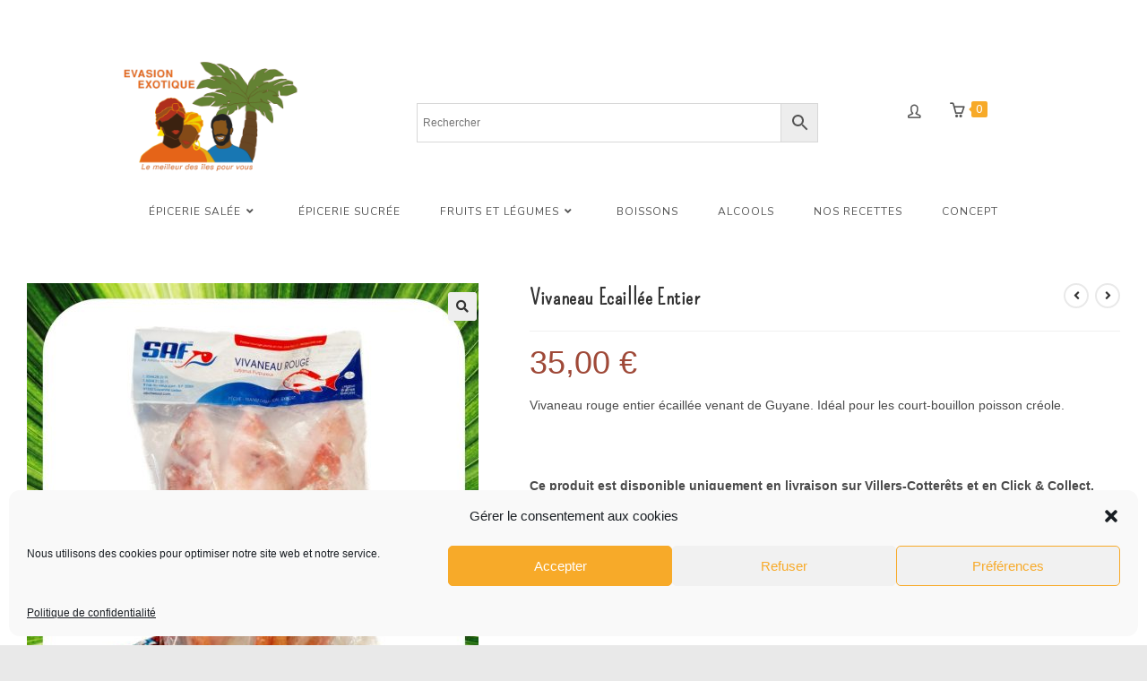

--- FILE ---
content_type: text/html; charset=UTF-8
request_url: https://evasion-exotique.fr/produit/vivaneau-ecaillee-entier/
body_size: 39211
content:
<!DOCTYPE html>
<html class="html" lang="fr-FR">
<head>
	<meta charset="UTF-8">
	<link rel="profile" href="https://gmpg.org/xfn/11">

	<meta name='robots' content='index, follow, max-image-preview:large, max-snippet:-1, max-video-preview:-1' />
	<style>

		#byconsolewooodt_delivery_date_alternate_field{display:none;}		
	    #byconsolewooodt_delivery_date_field{width: 49%;float: left;margin-right:2%;}
		#byconsolewooodt_delivery_time_field{width: 49%;float: left;}
		
		#byconsolewooodt_delivery_type_field{width: 100%;clear: both;display: inline-block;}
		#byconsolewooodt_add_tips_field{width: 100%;clear: both;display: inline-block;}

	</style>

<meta name="viewport" content="width=device-width, initial-scale=1">
	<!-- This site is optimized with the Yoast SEO plugin v20.2.1 - https://yoast.com/wordpress/plugins/seo/ -->
	<title>Vivaneau Ecaillée Entier - Évasion exotique</title>
	<link rel="canonical" href="https://evasion-exotique.fr/produit/vivaneau-ecaillee-entier/" />
	<meta property="og:locale" content="fr_FR" />
	<meta property="og:type" content="article" />
	<meta property="og:title" content="Vivaneau Ecaillée Entier - Évasion exotique" />
	<meta property="og:description" content="Vivaneau rouge entier écaillée venant de Guyane. Idéal pour les court-bouillon poisson créole.  &nbsp;  Ce produit est disponible uniquement en livraison sur Villers-Cotterêts et en Click &amp; Collect." />
	<meta property="og:url" content="https://evasion-exotique.fr/produit/vivaneau-ecaillee-entier/" />
	<meta property="og:site_name" content="Évasion exotique" />
	<meta property="article:publisher" content="https://www.facebook.com/EvasionExotiquee/" />
	<meta property="article:modified_time" content="2023-07-13T16:35:38+00:00" />
	<meta property="og:image" content="https://evasion-exotique.fr/wp-content/uploads/2021/10/Vivaneau-rouge-Guyane-.jpg" />
	<meta property="og:image:width" content="1080" />
	<meta property="og:image:height" content="1080" />
	<meta property="og:image:type" content="image/jpeg" />
	<meta name="twitter:card" content="summary_large_image" />
	<script type="application/ld+json" class="yoast-schema-graph">{"@context":"https://schema.org","@graph":[{"@type":"WebPage","@id":"https://evasion-exotique.fr/produit/vivaneau-ecaillee-entier/","url":"https://evasion-exotique.fr/produit/vivaneau-ecaillee-entier/","name":"Vivaneau Ecaillée Entier - Évasion exotique","isPartOf":{"@id":"https://evasion-exotique.fr/#website"},"primaryImageOfPage":{"@id":"https://evasion-exotique.fr/produit/vivaneau-ecaillee-entier/#primaryimage"},"image":{"@id":"https://evasion-exotique.fr/produit/vivaneau-ecaillee-entier/#primaryimage"},"thumbnailUrl":"https://evasion-exotique.fr/wp-content/uploads/2021/10/Vivaneau-rouge-Guyane-.jpg","datePublished":"2021-10-30T09:58:09+00:00","dateModified":"2023-07-13T16:35:38+00:00","breadcrumb":{"@id":"https://evasion-exotique.fr/produit/vivaneau-ecaillee-entier/#breadcrumb"},"inLanguage":"fr-FR","potentialAction":[{"@type":"ReadAction","target":["https://evasion-exotique.fr/produit/vivaneau-ecaillee-entier/"]}]},{"@type":"ImageObject","inLanguage":"fr-FR","@id":"https://evasion-exotique.fr/produit/vivaneau-ecaillee-entier/#primaryimage","url":"https://evasion-exotique.fr/wp-content/uploads/2021/10/Vivaneau-rouge-Guyane-.jpg","contentUrl":"https://evasion-exotique.fr/wp-content/uploads/2021/10/Vivaneau-rouge-Guyane-.jpg","width":1080,"height":1080,"caption":"Vivaneau rouge entier écaillée venant de Guyane. Idéal pour les court-bouillon poisson créole"},{"@type":"BreadcrumbList","@id":"https://evasion-exotique.fr/produit/vivaneau-ecaillee-entier/#breadcrumb","itemListElement":[{"@type":"ListItem","position":1,"name":"Accueil","item":"https://evasion-exotique.fr/"},{"@type":"ListItem","position":2,"name":"Boutique","item":"https://evasion-exotique.fr/boutique/"},{"@type":"ListItem","position":3,"name":"Vivaneau Ecaillée Entier"}]},{"@type":"WebSite","@id":"https://evasion-exotique.fr/#website","url":"https://evasion-exotique.fr/","name":"Évasion exotique","description":"Le meilleur des îles pour vous","publisher":{"@id":"https://evasion-exotique.fr/#organization"},"potentialAction":[{"@type":"SearchAction","target":{"@type":"EntryPoint","urlTemplate":"https://evasion-exotique.fr/?s={search_term_string}"},"query-input":"required name=search_term_string"}],"inLanguage":"fr-FR"},{"@type":"Organization","@id":"https://evasion-exotique.fr/#organization","name":"Évasion exotique","url":"https://evasion-exotique.fr/","logo":{"@type":"ImageObject","inLanguage":"fr-FR","@id":"https://evasion-exotique.fr/#/schema/logo/image/","url":"https://evasion-exotique.fr/wp-content/uploads/2021/08/Logo-evasion-exotique-2.png","contentUrl":"https://evasion-exotique.fr/wp-content/uploads/2021/08/Logo-evasion-exotique-2.png","width":500,"height":320,"caption":"Évasion exotique"},"image":{"@id":"https://evasion-exotique.fr/#/schema/logo/image/"},"sameAs":["https://www.facebook.com/EvasionExotiquee/","https://www.instagram.com/evasion.exotique/"]}]}</script>
	<!-- / Yoast SEO plugin. -->


<link rel='dns-prefetch' href='//fonts.googleapis.com' />
<link rel="alternate" type="application/rss+xml" title="Évasion exotique &raquo; Flux" href="https://evasion-exotique.fr/feed/" />
<link rel="alternate" type="application/rss+xml" title="Évasion exotique &raquo; Flux des commentaires" href="https://evasion-exotique.fr/comments/feed/" />
<link rel="alternate" type="application/rss+xml" title="Évasion exotique &raquo; Vivaneau Ecaillée Entier Flux des commentaires" href="https://evasion-exotique.fr/produit/vivaneau-ecaillee-entier/feed/" />
<link rel="alternate" title="oEmbed (JSON)" type="application/json+oembed" href="https://evasion-exotique.fr/wp-json/oembed/1.0/embed?url=https%3A%2F%2Fevasion-exotique.fr%2Fproduit%2Fvivaneau-ecaillee-entier%2F" />
<link rel="alternate" title="oEmbed (XML)" type="text/xml+oembed" href="https://evasion-exotique.fr/wp-json/oembed/1.0/embed?url=https%3A%2F%2Fevasion-exotique.fr%2Fproduit%2Fvivaneau-ecaillee-entier%2F&#038;format=xml" />
<style id='wp-img-auto-sizes-contain-inline-css'>
img:is([sizes=auto i],[sizes^="auto," i]){contain-intrinsic-size:3000px 1500px}
/*# sourceURL=wp-img-auto-sizes-contain-inline-css */
</style>
<link rel='stylesheet' id='anwp-pg-styles-css' href='https://evasion-exotique.fr/wp-content/plugins/anwp-post-grid-for-elementor/public/css/styles.min.css?ver=1.0.0' media='all' />
<style id='wp-emoji-styles-inline-css'>

	img.wp-smiley, img.emoji {
		display: inline !important;
		border: none !important;
		box-shadow: none !important;
		height: 1em !important;
		width: 1em !important;
		margin: 0 0.07em !important;
		vertical-align: -0.1em !important;
		background: none !important;
		padding: 0 !important;
	}
/*# sourceURL=wp-emoji-styles-inline-css */
</style>
<link rel='stylesheet' id='wp-block-library-css' href='https://evasion-exotique.fr/wp-includes/css/dist/block-library/style.min.css?ver=6.9' media='all' />
<style id='global-styles-inline-css'>
:root{--wp--preset--aspect-ratio--square: 1;--wp--preset--aspect-ratio--4-3: 4/3;--wp--preset--aspect-ratio--3-4: 3/4;--wp--preset--aspect-ratio--3-2: 3/2;--wp--preset--aspect-ratio--2-3: 2/3;--wp--preset--aspect-ratio--16-9: 16/9;--wp--preset--aspect-ratio--9-16: 9/16;--wp--preset--color--black: #000000;--wp--preset--color--cyan-bluish-gray: #abb8c3;--wp--preset--color--white: #ffffff;--wp--preset--color--pale-pink: #f78da7;--wp--preset--color--vivid-red: #cf2e2e;--wp--preset--color--luminous-vivid-orange: #ff6900;--wp--preset--color--luminous-vivid-amber: #fcb900;--wp--preset--color--light-green-cyan: #7bdcb5;--wp--preset--color--vivid-green-cyan: #00d084;--wp--preset--color--pale-cyan-blue: #8ed1fc;--wp--preset--color--vivid-cyan-blue: #0693e3;--wp--preset--color--vivid-purple: #9b51e0;--wp--preset--gradient--vivid-cyan-blue-to-vivid-purple: linear-gradient(135deg,rgb(6,147,227) 0%,rgb(155,81,224) 100%);--wp--preset--gradient--light-green-cyan-to-vivid-green-cyan: linear-gradient(135deg,rgb(122,220,180) 0%,rgb(0,208,130) 100%);--wp--preset--gradient--luminous-vivid-amber-to-luminous-vivid-orange: linear-gradient(135deg,rgb(252,185,0) 0%,rgb(255,105,0) 100%);--wp--preset--gradient--luminous-vivid-orange-to-vivid-red: linear-gradient(135deg,rgb(255,105,0) 0%,rgb(207,46,46) 100%);--wp--preset--gradient--very-light-gray-to-cyan-bluish-gray: linear-gradient(135deg,rgb(238,238,238) 0%,rgb(169,184,195) 100%);--wp--preset--gradient--cool-to-warm-spectrum: linear-gradient(135deg,rgb(74,234,220) 0%,rgb(151,120,209) 20%,rgb(207,42,186) 40%,rgb(238,44,130) 60%,rgb(251,105,98) 80%,rgb(254,248,76) 100%);--wp--preset--gradient--blush-light-purple: linear-gradient(135deg,rgb(255,206,236) 0%,rgb(152,150,240) 100%);--wp--preset--gradient--blush-bordeaux: linear-gradient(135deg,rgb(254,205,165) 0%,rgb(254,45,45) 50%,rgb(107,0,62) 100%);--wp--preset--gradient--luminous-dusk: linear-gradient(135deg,rgb(255,203,112) 0%,rgb(199,81,192) 50%,rgb(65,88,208) 100%);--wp--preset--gradient--pale-ocean: linear-gradient(135deg,rgb(255,245,203) 0%,rgb(182,227,212) 50%,rgb(51,167,181) 100%);--wp--preset--gradient--electric-grass: linear-gradient(135deg,rgb(202,248,128) 0%,rgb(113,206,126) 100%);--wp--preset--gradient--midnight: linear-gradient(135deg,rgb(2,3,129) 0%,rgb(40,116,252) 100%);--wp--preset--font-size--small: 13px;--wp--preset--font-size--medium: 20px;--wp--preset--font-size--large: 36px;--wp--preset--font-size--x-large: 42px;--wp--preset--spacing--20: 0.44rem;--wp--preset--spacing--30: 0.67rem;--wp--preset--spacing--40: 1rem;--wp--preset--spacing--50: 1.5rem;--wp--preset--spacing--60: 2.25rem;--wp--preset--spacing--70: 3.38rem;--wp--preset--spacing--80: 5.06rem;--wp--preset--shadow--natural: 6px 6px 9px rgba(0, 0, 0, 0.2);--wp--preset--shadow--deep: 12px 12px 50px rgba(0, 0, 0, 0.4);--wp--preset--shadow--sharp: 6px 6px 0px rgba(0, 0, 0, 0.2);--wp--preset--shadow--outlined: 6px 6px 0px -3px rgb(255, 255, 255), 6px 6px rgb(0, 0, 0);--wp--preset--shadow--crisp: 6px 6px 0px rgb(0, 0, 0);}:where(.is-layout-flex){gap: 0.5em;}:where(.is-layout-grid){gap: 0.5em;}body .is-layout-flex{display: flex;}.is-layout-flex{flex-wrap: wrap;align-items: center;}.is-layout-flex > :is(*, div){margin: 0;}body .is-layout-grid{display: grid;}.is-layout-grid > :is(*, div){margin: 0;}:where(.wp-block-columns.is-layout-flex){gap: 2em;}:where(.wp-block-columns.is-layout-grid){gap: 2em;}:where(.wp-block-post-template.is-layout-flex){gap: 1.25em;}:where(.wp-block-post-template.is-layout-grid){gap: 1.25em;}.has-black-color{color: var(--wp--preset--color--black) !important;}.has-cyan-bluish-gray-color{color: var(--wp--preset--color--cyan-bluish-gray) !important;}.has-white-color{color: var(--wp--preset--color--white) !important;}.has-pale-pink-color{color: var(--wp--preset--color--pale-pink) !important;}.has-vivid-red-color{color: var(--wp--preset--color--vivid-red) !important;}.has-luminous-vivid-orange-color{color: var(--wp--preset--color--luminous-vivid-orange) !important;}.has-luminous-vivid-amber-color{color: var(--wp--preset--color--luminous-vivid-amber) !important;}.has-light-green-cyan-color{color: var(--wp--preset--color--light-green-cyan) !important;}.has-vivid-green-cyan-color{color: var(--wp--preset--color--vivid-green-cyan) !important;}.has-pale-cyan-blue-color{color: var(--wp--preset--color--pale-cyan-blue) !important;}.has-vivid-cyan-blue-color{color: var(--wp--preset--color--vivid-cyan-blue) !important;}.has-vivid-purple-color{color: var(--wp--preset--color--vivid-purple) !important;}.has-black-background-color{background-color: var(--wp--preset--color--black) !important;}.has-cyan-bluish-gray-background-color{background-color: var(--wp--preset--color--cyan-bluish-gray) !important;}.has-white-background-color{background-color: var(--wp--preset--color--white) !important;}.has-pale-pink-background-color{background-color: var(--wp--preset--color--pale-pink) !important;}.has-vivid-red-background-color{background-color: var(--wp--preset--color--vivid-red) !important;}.has-luminous-vivid-orange-background-color{background-color: var(--wp--preset--color--luminous-vivid-orange) !important;}.has-luminous-vivid-amber-background-color{background-color: var(--wp--preset--color--luminous-vivid-amber) !important;}.has-light-green-cyan-background-color{background-color: var(--wp--preset--color--light-green-cyan) !important;}.has-vivid-green-cyan-background-color{background-color: var(--wp--preset--color--vivid-green-cyan) !important;}.has-pale-cyan-blue-background-color{background-color: var(--wp--preset--color--pale-cyan-blue) !important;}.has-vivid-cyan-blue-background-color{background-color: var(--wp--preset--color--vivid-cyan-blue) !important;}.has-vivid-purple-background-color{background-color: var(--wp--preset--color--vivid-purple) !important;}.has-black-border-color{border-color: var(--wp--preset--color--black) !important;}.has-cyan-bluish-gray-border-color{border-color: var(--wp--preset--color--cyan-bluish-gray) !important;}.has-white-border-color{border-color: var(--wp--preset--color--white) !important;}.has-pale-pink-border-color{border-color: var(--wp--preset--color--pale-pink) !important;}.has-vivid-red-border-color{border-color: var(--wp--preset--color--vivid-red) !important;}.has-luminous-vivid-orange-border-color{border-color: var(--wp--preset--color--luminous-vivid-orange) !important;}.has-luminous-vivid-amber-border-color{border-color: var(--wp--preset--color--luminous-vivid-amber) !important;}.has-light-green-cyan-border-color{border-color: var(--wp--preset--color--light-green-cyan) !important;}.has-vivid-green-cyan-border-color{border-color: var(--wp--preset--color--vivid-green-cyan) !important;}.has-pale-cyan-blue-border-color{border-color: var(--wp--preset--color--pale-cyan-blue) !important;}.has-vivid-cyan-blue-border-color{border-color: var(--wp--preset--color--vivid-cyan-blue) !important;}.has-vivid-purple-border-color{border-color: var(--wp--preset--color--vivid-purple) !important;}.has-vivid-cyan-blue-to-vivid-purple-gradient-background{background: var(--wp--preset--gradient--vivid-cyan-blue-to-vivid-purple) !important;}.has-light-green-cyan-to-vivid-green-cyan-gradient-background{background: var(--wp--preset--gradient--light-green-cyan-to-vivid-green-cyan) !important;}.has-luminous-vivid-amber-to-luminous-vivid-orange-gradient-background{background: var(--wp--preset--gradient--luminous-vivid-amber-to-luminous-vivid-orange) !important;}.has-luminous-vivid-orange-to-vivid-red-gradient-background{background: var(--wp--preset--gradient--luminous-vivid-orange-to-vivid-red) !important;}.has-very-light-gray-to-cyan-bluish-gray-gradient-background{background: var(--wp--preset--gradient--very-light-gray-to-cyan-bluish-gray) !important;}.has-cool-to-warm-spectrum-gradient-background{background: var(--wp--preset--gradient--cool-to-warm-spectrum) !important;}.has-blush-light-purple-gradient-background{background: var(--wp--preset--gradient--blush-light-purple) !important;}.has-blush-bordeaux-gradient-background{background: var(--wp--preset--gradient--blush-bordeaux) !important;}.has-luminous-dusk-gradient-background{background: var(--wp--preset--gradient--luminous-dusk) !important;}.has-pale-ocean-gradient-background{background: var(--wp--preset--gradient--pale-ocean) !important;}.has-electric-grass-gradient-background{background: var(--wp--preset--gradient--electric-grass) !important;}.has-midnight-gradient-background{background: var(--wp--preset--gradient--midnight) !important;}.has-small-font-size{font-size: var(--wp--preset--font-size--small) !important;}.has-medium-font-size{font-size: var(--wp--preset--font-size--medium) !important;}.has-large-font-size{font-size: var(--wp--preset--font-size--large) !important;}.has-x-large-font-size{font-size: var(--wp--preset--font-size--x-large) !important;}
/*# sourceURL=global-styles-inline-css */
</style>

<style id='classic-theme-styles-inline-css'>
/*! This file is auto-generated */
.wp-block-button__link{color:#fff;background-color:#32373c;border-radius:9999px;box-shadow:none;text-decoration:none;padding:calc(.667em + 2px) calc(1.333em + 2px);font-size:1.125em}.wp-block-file__button{background:#32373c;color:#fff;text-decoration:none}
/*# sourceURL=/wp-includes/css/classic-themes.min.css */
</style>
<link rel='stylesheet' id='byconsolewooodt_stylesheet-css' href='https://evasion-exotique.fr/wp-content/plugins/byconsole-woo-order-delivery-time/css/style.css?ver=6.9' media='all' />
<link rel='stylesheet' id='byconsolewooodt_stylesheet_2-css' href='https://evasion-exotique.fr/wp-content/plugins/byconsole-woo-order-delivery-time/css/jquery-ui.min.css?ver=6.9' media='all' />
<link rel='stylesheet' id='byconsolewooodt_stylesheet_3-css' href='https://evasion-exotique.fr/wp-content/plugins/byconsole-woo-order-delivery-time/css/jquery-ui.theme.min.css?ver=6.9' media='all' />
<link rel='stylesheet' id='byconsolewooodt_stylesheet_4-css' href='https://evasion-exotique.fr/wp-content/plugins/byconsole-woo-order-delivery-time/css/jquery-ui.structure.min.css?ver=6.9' media='all' />
<link rel='stylesheet' id='byconsolewooodt_stylesheet_5-css' href='https://evasion-exotique.fr/wp-content/plugins/byconsole-woo-order-delivery-time/css/jquery.timepicker.css?ver=6.9' media='all' />
<link rel='stylesheet' id='byconsolewooodt_stylesheet_6-css' href='https://evasion-exotique.fr/wp-content/plugins/byconsole-woo-order-delivery-time/css/select2.min.css?ver=6.9' media='all' />
<link rel='stylesheet' id='contact-form-7-css' href='https://evasion-exotique.fr/wp-content/plugins/contact-form-7/includes/css/styles.css?ver=5.7.4' media='all' />
<link rel='stylesheet' id='photoswipe-css' href='https://evasion-exotique.fr/wp-content/plugins/woocommerce/assets/css/photoswipe/photoswipe.min.css?ver=7.1.0' media='all' />
<link rel='stylesheet' id='photoswipe-default-skin-css' href='https://evasion-exotique.fr/wp-content/plugins/woocommerce/assets/css/photoswipe/default-skin/default-skin.min.css?ver=7.1.0' media='all' />
<style id='woocommerce-inline-inline-css'>
.woocommerce form .form-row .required { visibility: visible; }
/*# sourceURL=woocommerce-inline-inline-css */
</style>
<link rel='stylesheet' id='aws-style-css' href='https://evasion-exotique.fr/wp-content/plugins/advanced-woo-search/assets/css/common.min.css?ver=2.74' media='all' />
<link rel='stylesheet' id='cmplz-general-css' href='https://evasion-exotique.fr/wp-content/plugins/complianz-gdpr/assets/css/cookieblocker.min.css?ver=6.4.2' media='all' />
<link rel='stylesheet' id='woo_conditional_shipping_css-css' href='https://evasion-exotique.fr/wp-content/plugins/conditional-shipping-for-woocommerce/includes/frontend/../../frontend/css/woo-conditional-shipping.css?ver=2.4.1.free' media='all' />
<link rel='stylesheet' id='oceanwp-style-css' href='https://evasion-exotique.fr/wp-content/themes/oceanwp/assets/css/style.min.css?ver=1.0' media='all' />
<link rel='stylesheet' id='child-style-css' href='https://evasion-exotique.fr/wp-content/themes/Evasion%20exotique%20theme/style.css?ver=6.9' media='all' />
<link rel='stylesheet' id='elementor-frontend-css' href='https://evasion-exotique.fr/wp-content/plugins/elementor/assets/css/frontend.min.css?ver=3.11.3' media='all' />
<link rel='stylesheet' id='elementor-post-1347-css' href='https://evasion-exotique.fr/wp-content/uploads/elementor/css/post-1347.css?ver=1678225480' media='all' />
<link rel='stylesheet' id='oceanwp-woo-mini-cart-css' href='https://evasion-exotique.fr/wp-content/themes/oceanwp/assets/css/woo/woo-mini-cart.min.css?ver=6.9' media='all' />
<link rel='stylesheet' id='font-awesome-css' href='https://evasion-exotique.fr/wp-content/themes/oceanwp/assets/fonts/fontawesome/css/all.min.css?ver=5.15.1' media='all' />
<link rel='stylesheet' id='simple-line-icons-css' href='https://evasion-exotique.fr/wp-content/themes/oceanwp/assets/css/third/simple-line-icons.min.css?ver=2.4.0' media='all' />
<link rel='stylesheet' id='oceanwp-google-font-pompiere-css' href='//fonts.googleapis.com/css?family=Pompiere%3A100%2C200%2C300%2C400%2C500%2C600%2C700%2C800%2C900%2C100i%2C200i%2C300i%2C400i%2C500i%2C600i%2C700i%2C800i%2C900i&#038;subset=latin&#038;display=swap&#038;ver=6.9' media='all' />
<link rel='stylesheet' id='oceanwp-google-font-nunito-css' href='//fonts.googleapis.com/css?family=Nunito%3A100%2C200%2C300%2C400%2C500%2C600%2C700%2C800%2C900%2C100i%2C200i%2C300i%2C400i%2C500i%2C600i%2C700i%2C800i%2C900i&#038;subset=latin&#038;display=swap&#038;ver=6.9' media='all' />
<link rel='stylesheet' id='jetwoo-widgets-for-elementor-css' href='https://evasion-exotique.fr/wp-content/plugins/jetwoo-widgets-for-elementor/assets/css/jet-woo-widgets.css?ver=1.1.5' media='all' />
<style id='jetwoo-widgets-for-elementor-inline-css'>
@font-face {
			font-family: "WooCommerce";
			src: url("https://evasion-exotique.fr/wp-content/plugins/woocommerce/assets/fonts/WooCommerce.eot");
			src: url("https://evasion-exotique.fr/wp-content/plugins/woocommerce/assets/fonts/WooCommerce.eot?#iefix") format("embedded-opentype"),
				url("https://evasion-exotique.fr/wp-content/plugins/woocommerce/assets/fonts/WooCommerce.woff") format("woff"),
				url("https://evasion-exotique.fr/wp-content/plugins/woocommerce/assets/fonts/WooCommerce.ttf") format("truetype"),
				url("https://evasion-exotique.fr/wp-content/plugins/woocommerce/assets/fonts/WooCommerce.svg#WooCommerce") format("svg");
			font-weight: normal;
			font-style: normal;
			}
/*# sourceURL=jetwoo-widgets-for-elementor-inline-css */
</style>
<link rel='stylesheet' id='stripe_styles-css' href='https://evasion-exotique.fr/wp-content/plugins/woocommerce-gateway-stripe/assets/css/stripe-styles.css?ver=7.0.5' media='all' />
<link rel='stylesheet' id='oceanwp-woocommerce-css' href='https://evasion-exotique.fr/wp-content/themes/oceanwp/assets/css/woo/woocommerce.min.css?ver=6.9' media='all' />
<link rel='stylesheet' id='oceanwp-woo-star-font-css' href='https://evasion-exotique.fr/wp-content/themes/oceanwp/assets/css/woo/woo-star-font.min.css?ver=6.9' media='all' />
<link rel='stylesheet' id='oceanwp-woo-quick-view-css' href='https://evasion-exotique.fr/wp-content/themes/oceanwp/assets/css/woo/woo-quick-view.min.css?ver=6.9' media='all' />
<link rel='stylesheet' id='oceanwp-woo-floating-bar-css' href='https://evasion-exotique.fr/wp-content/themes/oceanwp/assets/css/woo/woo-floating-bar.min.css?ver=6.9' media='all' />
<link rel='stylesheet' id='oe-widgets-style-css' href='https://evasion-exotique.fr/wp-content/plugins/ocean-extra/assets/css/widgets.css?ver=6.9' media='all' />
<link rel='stylesheet' id='elementor-icons-shared-0-css' href='https://evasion-exotique.fr/wp-content/plugins/elementor/assets/lib/font-awesome/css/fontawesome.min.css?ver=5.15.3' media='all' />
<link rel='stylesheet' id='elementor-icons-fa-solid-css' href='https://evasion-exotique.fr/wp-content/plugins/elementor/assets/lib/font-awesome/css/solid.min.css?ver=5.15.3' media='all' />
<script type="text/template" id="tmpl-variation-template">
	<div class="woocommerce-variation-description">{{{ data.variation.variation_description }}}</div>
	<div class="woocommerce-variation-price">{{{ data.variation.price_html }}}</div>
	<div class="woocommerce-variation-availability">{{{ data.variation.availability_html }}}</div>
</script>
<script type="text/template" id="tmpl-unavailable-variation-template">
	<p>Sorry, this product is unavailable. Please choose a different combination.</p>
</script>
<script src="https://evasion-exotique.fr/wp-content/plugins/google-analytics-for-wordpress/assets/js/frontend-gtag.min.js?ver=8.12.1" id="monsterinsights-frontend-script-js"></script>
<script data-cfasync="false" data-wpfc-render="false" id='monsterinsights-frontend-script-js-extra'>var monsterinsights_frontend = {"js_events_tracking":"true","download_extensions":"doc,pdf,ppt,zip,xls,docx,pptx,xlsx","inbound_paths":"[{\"path\":\"\\\/go\\\/\",\"label\":\"affiliate\"},{\"path\":\"\\\/recommend\\\/\",\"label\":\"affiliate\"}]","home_url":"https:\/\/evasion-exotique.fr","hash_tracking":"false","ua":"","v4_id":"G-LZLCLYMP9S"};</script>
<script src="https://evasion-exotique.fr/wp-includes/js/jquery/jquery.min.js?ver=3.7.1" id="jquery-core-js"></script>
<script src="https://evasion-exotique.fr/wp-includes/js/jquery/jquery-migrate.min.js?ver=3.4.1" id="jquery-migrate-js"></script>
<script src="https://evasion-exotique.fr/wp-content/plugins/woocommerce/assets/js/jquery-cookie/jquery.cookie.min.js?ver=1.4.1-wc.7.1.0" id="jquery-cookie-js"></script>
<script src="https://evasion-exotique.fr/wp-content/plugins/conditional-shipping-for-woocommerce/includes/frontend/../../frontend/js/woo-conditional-shipping.js?ver=2.4.1.free" id="woo-conditional-shipping-js-js"></script>
<script src="https://evasion-exotique.fr/wp-content/themes/oceanwp/assets/js/vendors/smoothscroll.min.js?ver=1.0" id="ow-smoothscroll-js"></script>
<script id="woocommerce-tokenization-form-js-extra">
var wc_tokenization_form_params = {"is_registration_required":"","is_logged_in":""};
//# sourceURL=woocommerce-tokenization-form-js-extra
</script>
<script src="https://evasion-exotique.fr/wp-content/plugins/woocommerce/assets/js/frontend/tokenization-form.min.js?ver=7.1.0" id="woocommerce-tokenization-form-js"></script>
<link rel="https://api.w.org/" href="https://evasion-exotique.fr/wp-json/" /><link rel="alternate" title="JSON" type="application/json" href="https://evasion-exotique.fr/wp-json/wp/v2/product/3699" /><link rel="EditURI" type="application/rsd+xml" title="RSD" href="https://evasion-exotique.fr/xmlrpc.php?rsd" />
<meta name="generator" content="WordPress 6.9" />
<meta name="generator" content="WooCommerce 7.1.0" />
<link rel='shortlink' href='https://evasion-exotique.fr/?p=3699' />
<style>.cmplz-hidden{display:none!important;}</style>	<noscript><style>.woocommerce-product-gallery{ opacity: 1 !important; }</style></noscript>
	<meta name="generator" content="Elementor 3.11.3; features: e_dom_optimization, e_optimized_assets_loading, a11y_improvements; settings: css_print_method-external, google_font-enabled, font_display-auto">
<link rel="icon" href="https://evasion-exotique.fr/wp-content/uploads/2021/11/cropped-Favicon-_-EVASION-EXOTIQUE-32x32.png" sizes="32x32" />
<link rel="icon" href="https://evasion-exotique.fr/wp-content/uploads/2021/11/cropped-Favicon-_-EVASION-EXOTIQUE-192x192.png" sizes="192x192" />
<link rel="apple-touch-icon" href="https://evasion-exotique.fr/wp-content/uploads/2021/11/cropped-Favicon-_-EVASION-EXOTIQUE-180x180.png" />
<meta name="msapplication-TileImage" content="https://evasion-exotique.fr/wp-content/uploads/2021/11/cropped-Favicon-_-EVASION-EXOTIQUE-270x270.png" />
		<style id="wp-custom-css">
			.jet-woo-category-thumbnail img{border-radius:100% !important}.jet-woo-categories .jet-woo-category-thumbnail{padding:6px;background-image:url(https://evasion-exotique.fr/wp-content/uploads/2021/07/texture-osier-rond.png);background-repeat:no-repeat;background-size:cover}.woocommerce div.product .woocommerce-tabs .panel h2:first-child{font-size:23px;font-weight :600}/*-bandeau*/.bandeau .elementor-alert{padding:7px 10px 7px 10px;text-align:center}/*-Lien*/.ml a{color:#F7AA29 !important}/*- Formulaire newsletter -*/.form-newsletters{display:flex;justify-content:center}.form-newsletters input[type="submit"]{width:137px;border:2px solid #F7AA29}/*-Notification min order*/.woocommerce-info{border:2px solid #f7aa29;font-size:14px}.woocommerce-info:before{color:#f7aa29}.woocommerce-info .amount{font-weight:bold}.woocommerce-error{background-color:#f7aa29 !important;font-size:15px !important;font-weight:bold}/* .form-newsletters .wpcf7-form-control-wrap input{border:none;border-bottom:2px solid #ffffff;border-radius:inherit}*//*CODE ALI*/.header-searchform-wrap{display:none}#site-header.medium-header #site-navigation-wrap{z-index:14 !important}.menu-item-3242{position:absolute !important;top:-111px;right:80px}.woo-menu-icon{position:absolute !important;top:-114px;right:12px}.navigation li a i.before{font-weight:bold}#site-header.medium-header #site-navigation-wrap #site-navigation{padding-left:0}.aws-container .aws-search-form{width:35%;position:absolute;top:115px;left:465px;z-index:100}.ui-timepicker-select option:nth-child(19){display:none}.ui-timepicker-select option:last-child{display:none}@media screen and (max-width:500px){#site-logo #site-logo-inner a img{max-width:100px !important}.wcmenucart{position:absolute;right:-188px;top:-123px;z-index:13}.mobile-menu{position:absolute;z-index:99999999;top:-125px;left:-184px}.aws-container .aws-search-form{width:84%;position:absolute;top:132px;left:30px;height:30px;z-index:100}.aws-container .aws-show-clear .aws-search-field{min-height:10px;max-height:30px}#site-header.medium-header .top-header-wrap{padding:0 0 60px 0 !important}}		</style>
		<!-- OceanWP CSS -->
<style type="text/css">
/* General CSS */.woocommerce-MyAccount-navigation ul li a:before,.woocommerce-checkout .woocommerce-info a,.woocommerce-checkout #payment ul.payment_methods .wc_payment_method>input[type=radio]:first-child:checked+label:before,.woocommerce-checkout #payment .payment_method_paypal .about_paypal,.woocommerce ul.products li.product li.category a:hover,.woocommerce ul.products li.product .button:hover,.woocommerce ul.products li.product .product-inner .added_to_cart:hover,.product_meta .posted_in a:hover,.product_meta .tagged_as a:hover,.woocommerce div.product .woocommerce-tabs ul.tabs li a:hover,.woocommerce div.product .woocommerce-tabs ul.tabs li.active a,.woocommerce .oceanwp-grid-list a.active,.woocommerce .oceanwp-grid-list a:hover,.woocommerce .oceanwp-off-canvas-filter:hover,.widget_shopping_cart ul.cart_list li .owp-grid-wrap .owp-grid a.remove:hover,.widget_product_categories li a:hover ~ .count,.widget_layered_nav li a:hover ~ .count,.woocommerce ul.products li.product:not(.product-category) .woo-entry-buttons li a:hover,a:hover,a.light:hover,.theme-heading .text::before,.theme-heading .text::after,#top-bar-content >a:hover,#top-bar-social li.oceanwp-email a:hover,#site-navigation-wrap .dropdown-menu >li >a:hover,#site-header.medium-header #medium-searchform button:hover,.oceanwp-mobile-menu-icon a:hover,.blog-entry.post .blog-entry-header .entry-title a:hover,.blog-entry.post .blog-entry-readmore a:hover,.blog-entry.thumbnail-entry .blog-entry-category a,ul.meta li a:hover,.dropcap,.single nav.post-navigation .nav-links .title,body .related-post-title a:hover,body #wp-calendar caption,body .contact-info-widget.default i,body .contact-info-widget.big-icons i,body .custom-links-widget .oceanwp-custom-links li a:hover,body .custom-links-widget .oceanwp-custom-links li a:hover:before,body .posts-thumbnails-widget li a:hover,body .social-widget li.oceanwp-email a:hover,.comment-author .comment-meta .comment-reply-link,#respond #cancel-comment-reply-link:hover,#footer-widgets .footer-box a:hover,#footer-bottom a:hover,#footer-bottom #footer-bottom-menu a:hover,.sidr a:hover,.sidr-class-dropdown-toggle:hover,.sidr-class-menu-item-has-children.active >a,.sidr-class-menu-item-has-children.active >a >.sidr-class-dropdown-toggle,input[type=checkbox]:checked:before{color:#f7aa29}.woocommerce .oceanwp-grid-list a.active .owp-icon use,.woocommerce .oceanwp-grid-list a:hover .owp-icon use,.single nav.post-navigation .nav-links .title .owp-icon use,.blog-entry.post .blog-entry-readmore a:hover .owp-icon use,body .contact-info-widget.default .owp-icon use,body .contact-info-widget.big-icons .owp-icon use{stroke:#f7aa29}.woocommerce div.product div.images .open-image,.wcmenucart-details.count,.woocommerce-message a,.woocommerce-error a,.woocommerce-info a,.woocommerce .widget_price_filter .ui-slider .ui-slider-handle,.woocommerce .widget_price_filter .ui-slider .ui-slider-range,.owp-product-nav li a.owp-nav-link:hover,.woocommerce div.product.owp-tabs-layout-vertical .woocommerce-tabs ul.tabs li a:after,.woocommerce .widget_product_categories li.current-cat >a ~ .count,.woocommerce .widget_product_categories li.current-cat >a:before,.woocommerce .widget_layered_nav li.chosen a ~ .count,.woocommerce .widget_layered_nav li.chosen a:before,#owp-checkout-timeline .active .timeline-wrapper,.bag-style:hover .wcmenucart-cart-icon .wcmenucart-count,.show-cart .wcmenucart-cart-icon .wcmenucart-count,.woocommerce ul.products li.product:not(.product-category) .image-wrap .button,input[type="button"],input[type="reset"],input[type="submit"],button[type="submit"],.button,#site-navigation-wrap .dropdown-menu >li.btn >a >span,.thumbnail:hover i,.post-quote-content,.omw-modal .omw-close-modal,body .contact-info-widget.big-icons li:hover i,body div.wpforms-container-full .wpforms-form input[type=submit],body div.wpforms-container-full .wpforms-form button[type=submit],body div.wpforms-container-full .wpforms-form .wpforms-page-button{background-color:#f7aa29}.thumbnail:hover .link-post-svg-icon{background-color:#f7aa29}body .contact-info-widget.big-icons li:hover .owp-icon{background-color:#f7aa29}.current-shop-items-dropdown{border-top-color:#f7aa29}.woocommerce div.product .woocommerce-tabs ul.tabs li.active a{border-bottom-color:#f7aa29}.wcmenucart-details.count:before{border-color:#f7aa29}.woocommerce ul.products li.product .button:hover{border-color:#f7aa29}.woocommerce ul.products li.product .product-inner .added_to_cart:hover{border-color:#f7aa29}.woocommerce div.product .woocommerce-tabs ul.tabs li.active a{border-color:#f7aa29}.woocommerce .oceanwp-grid-list a.active{border-color:#f7aa29}.woocommerce .oceanwp-grid-list a:hover{border-color:#f7aa29}.woocommerce .oceanwp-off-canvas-filter:hover{border-color:#f7aa29}.owp-product-nav li a.owp-nav-link:hover{border-color:#f7aa29}.widget_shopping_cart_content .buttons .button:first-child:hover{border-color:#f7aa29}.widget_shopping_cart ul.cart_list li .owp-grid-wrap .owp-grid a.remove:hover{border-color:#f7aa29}.widget_product_categories li a:hover ~ .count{border-color:#f7aa29}.woocommerce .widget_product_categories li.current-cat >a ~ .count{border-color:#f7aa29}.woocommerce .widget_product_categories li.current-cat >a:before{border-color:#f7aa29}.widget_layered_nav li a:hover ~ .count{border-color:#f7aa29}.woocommerce .widget_layered_nav li.chosen a ~ .count{border-color:#f7aa29}.woocommerce .widget_layered_nav li.chosen a:before{border-color:#f7aa29}#owp-checkout-timeline.arrow .active .timeline-wrapper:before{border-top-color:#f7aa29;border-bottom-color:#f7aa29}#owp-checkout-timeline.arrow .active .timeline-wrapper:after{border-left-color:#f7aa29;border-right-color:#f7aa29}.bag-style:hover .wcmenucart-cart-icon .wcmenucart-count{border-color:#f7aa29}.bag-style:hover .wcmenucart-cart-icon .wcmenucart-count:after{border-color:#f7aa29}.show-cart .wcmenucart-cart-icon .wcmenucart-count{border-color:#f7aa29}.show-cart .wcmenucart-cart-icon .wcmenucart-count:after{border-color:#f7aa29}.woocommerce ul.products li.product:not(.product-category) .woo-product-gallery .active a{border-color:#f7aa29}.woocommerce ul.products li.product:not(.product-category) .woo-product-gallery a:hover{border-color:#f7aa29}.widget-title{border-color:#f7aa29}blockquote{border-color:#f7aa29}#searchform-dropdown{border-color:#f7aa29}.dropdown-menu .sub-menu{border-color:#f7aa29}.blog-entry.large-entry .blog-entry-readmore a:hover{border-color:#f7aa29}.oceanwp-newsletter-form-wrap input[type="email"]:focus{border-color:#f7aa29}.social-widget li.oceanwp-email a:hover{border-color:#f7aa29}#respond #cancel-comment-reply-link:hover{border-color:#f7aa29}body .contact-info-widget.big-icons li:hover i{border-color:#f7aa29}#footer-widgets .oceanwp-newsletter-form-wrap input[type="email"]:focus{border-color:#f7aa29}blockquote,.wp-block-quote{border-left-color:#f7aa29}body .contact-info-widget.big-icons li:hover .owp-icon{border-color:#f7aa29}.woocommerce div.product div.images .open-image:hover,.woocommerce-error a:hover,.woocommerce-info a:hover,.woocommerce-message a:hover,.woocommerce ul.products li.product:not(.product-category) .image-wrap .button:hover,input[type="button"]:hover,input[type="reset"]:hover,input[type="submit"]:hover,button[type="submit"]:hover,input[type="button"]:focus,input[type="reset"]:focus,input[type="submit"]:focus,button[type="submit"]:focus,.button:hover,#site-navigation-wrap .dropdown-menu >li.btn >a:hover >span,.post-quote-author,.omw-modal .omw-close-modal:hover,body div.wpforms-container-full .wpforms-form input[type=submit]:hover,body div.wpforms-container-full .wpforms-form button[type=submit]:hover,body div.wpforms-container-full .wpforms-form .wpforms-page-button:hover{background-color:#f17f23}.boxed-layout #wrap,.boxed-layout .parallax-footer,.boxed-layout .owp-floating-bar{width:3945px}.container{width:1400px}@media only screen and (min-width:960px){.content-area,.content-left-sidebar .content-area{width:82%}}@media only screen and (min-width:960px){.widget-area,.content-left-sidebar .widget-area{width:17%}}.theme-button,input[type="submit"],button[type="submit"],button,body div.wpforms-container-full .wpforms-form input[type=submit],body div.wpforms-container-full .wpforms-form button[type=submit],body div.wpforms-container-full .wpforms-form .wpforms-page-button{padding:12px 24px 12px 24px}body .theme-button,body input[type="submit"],body button[type="submit"],body button,body .button,body div.wpforms-container-full .wpforms-form input[type=submit],body div.wpforms-container-full .wpforms-form button[type=submit],body div.wpforms-container-full .wpforms-form .wpforms-page-button{background-color:#f7aa29}body .theme-button:hover,body input[type="submit"]:hover,body button[type="submit"]:hover,body button:hover,body .button:hover,body div.wpforms-container-full .wpforms-form input[type=submit]:hover,body div.wpforms-container-full .wpforms-form input[type=submit]:active,body div.wpforms-container-full .wpforms-form button[type=submit]:hover,body div.wpforms-container-full .wpforms-form button[type=submit]:active,body div.wpforms-container-full .wpforms-form .wpforms-page-button:hover,body div.wpforms-container-full .wpforms-form .wpforms-page-button:active{background-color:#f17f23}/* Blog CSS */.single-post.content-max-width #wrap .thumbnail,.single-post.content-max-width #wrap .wp-block-buttons,.single-post.content-max-width #wrap .wp-block-verse,.single-post.content-max-width #wrap .entry-header,.single-post.content-max-width #wrap ul.meta,.single-post.content-max-width #wrap .entry-content p,.single-post.content-max-width #wrap .entry-content h1,.single-post.content-max-width #wrap .entry-content h2,.single-post.content-max-width #wrap .entry-content h3,.single-post.content-max-width #wrap .entry-content h4,.single-post.content-max-width #wrap .entry-content h5,.single-post.content-max-width #wrap .entry-content h6,.single-post.content-max-width #wrap .wp-block-image,.single-post.content-max-width #wrap .wp-block-gallery,.single-post.content-max-width #wrap .wp-block-video,.single-post.content-max-width #wrap .wp-block-quote,.single-post.content-max-width #wrap .wp-block-text-columns,.single-post.content-max-width #wrap .entry-content ul,.single-post.content-max-width #wrap .entry-content ol,.single-post.content-max-width #wrap .wp-block-cover-text,.single-post.content-max-width #wrap .post-tags,.single-post.content-max-width #wrap .comments-area,.single-post.content-max-width #wrap .wp-block-embed,#wrap .wp-block-separator.is-style-wide:not(.size-full){max-width:500px}.single-post.content-max-width #wrap .wp-block-image.alignleft,.single-post.content-max-width #wrap .wp-block-image.alignright{max-width:250px}.single-post.content-max-width #wrap .wp-block-image.alignleft{margin-left:calc( 50% - 250px)}.single-post.content-max-width #wrap .wp-block-image.alignright{margin-right:calc( 50% - 250px)}.single-post.content-max-width #wrap .wp-block-embed,.single-post.content-max-width #wrap .wp-block-verse{margin-left:auto;margin-right:auto}/* Header CSS */#site-header.medium-header .top-header-wrap{padding:30px 0 11px 0}.is-sticky #site-header.medium-header .top-header-wrap{padding:20px 0 17px 0}#site-header.medium-header #site-navigation-wrap,#site-header.medium-header .oceanwp-mobile-menu-icon,.is-sticky #site-header.medium-header.is-transparent #site-navigation-wrap,.is-sticky #site-header.medium-header.is-transparent .oceanwp-mobile-menu-icon,#site-header.medium-header.is-transparent .is-sticky #site-navigation-wrap,#site-header.medium-header.is-transparent .is-sticky .oceanwp-mobile-menu-icon{background-color:#ffffff}#site-header.has-header-media .overlay-header-media{background-color:rgba(0,0,0,0.5)}#site-logo #site-logo-inner a img,#site-header.center-header #site-navigation-wrap .middle-site-logo a img{max-width:213px}/* Top Bar CSS */#top-bar{padding:0 0 8px 0}#top-bar-wrap{border-color:#ffffff}/* Footer Widgets CSS */#footer-widgets{padding:0}/* Footer Bottom CSS */#footer-bottom{background-color:#f9f1e7}#footer-bottom,#footer-bottom p{color:#510f04}#footer-bottom a,#footer-bottom #footer-bottom-menu a{color:#510f04}/* WooCommerce CSS */.wcmenucart i{font-size:16px}.wcmenucart .owp-icon{width:16px;height:16px}.wcmenucart i{top:4px}.owp-floating-bar{background-color:#9f4938}#owp-checkout-timeline .timeline-step{color:#cccccc}#owp-checkout-timeline .timeline-step{border-color:#cccccc}.woocommerce ul.products li.product .price,.woocommerce ul.products li.product .price .amount{color:#b43825}.woocommerce ul.products li.product .button,.woocommerce ul.products li.product .product-inner .added_to_cart{background-color:#e36528}.woocommerce ul.products li.product .button:hover,.woocommerce ul.products li.product .product-inner .added_to_cart:hover{background-color:#b43825}.woocommerce ul.products li.product .button,.woocommerce ul.products li.product .product-inner .added_to_cart{color:#ffffff}.woocommerce ul.products li.product .button:hover,.woocommerce ul.products li.product .product-inner .added_to_cart:hover{color:#ffffff}.woocommerce ul.products li.product .button,.woocommerce ul.products li.product .product-inner .added_to_cart{border-style:none}.price,.amount{color:#9f4938}.woocommerce div.product .woocommerce-tabs ul.tabs li a:hover{color:#9f4938}.woocommerce div.product .woocommerce-tabs ul.tabs li.active a{color:#9f4938}.woocommerce div.product .woocommerce-tabs .panel h2{color:#9f4938}/* Typography CSS */h2{font-family:Pompiere}h3{font-family:Pompiere;font-size:20px}#site-navigation-wrap .dropdown-menu >li >a,#site-header.full_screen-header .fs-dropdown-menu >li >a,#site-header.top-header #site-navigation-wrap .dropdown-menu >li >a,#site-header.center-header #site-navigation-wrap .dropdown-menu >li >a,#site-header.medium-header #site-navigation-wrap .dropdown-menu >li >a,.oceanwp-mobile-menu-icon a{font-family:Nunito;text-transform:uppercase}
</style><link rel='stylesheet' id='elementor-icons-css' href='https://evasion-exotique.fr/wp-content/plugins/elementor/assets/lib/eicons/css/elementor-icons.min.css?ver=5.18.0' media='all' />
<link rel='stylesheet' id='swiper-css' href='https://evasion-exotique.fr/wp-content/plugins/elementor/assets/lib/swiper/css/swiper.min.css?ver=5.3.6' media='all' />
<link rel='stylesheet' id='elementor-post-1086-css' href='https://evasion-exotique.fr/wp-content/uploads/elementor/css/post-1086.css?ver=1678225480' media='all' />
<link rel='stylesheet' id='e-animations-css' href='https://evasion-exotique.fr/wp-content/plugins/elementor/assets/lib/animations/animations.min.css?ver=3.11.3' media='all' />
<link rel='stylesheet' id='google-fonts-1-css' href='https://fonts.googleapis.com/css?family=Roboto%3A100%2C100italic%2C200%2C200italic%2C300%2C300italic%2C400%2C400italic%2C500%2C500italic%2C600%2C600italic%2C700%2C700italic%2C800%2C800italic%2C900%2C900italic%7CRoboto+Slab%3A100%2C100italic%2C200%2C200italic%2C300%2C300italic%2C400%2C400italic%2C500%2C500italic%2C600%2C600italic%2C700%2C700italic%2C800%2C800italic%2C900%2C900italic&#038;display=auto&#038;ver=6.9' media='all' />
</head>

<body data-cmplz=1 class="wp-singular product-template-default single single-product postid-3699 wp-custom-logo wp-embed-responsive wp-theme-oceanwp wp-child-theme-Evasionexotiquetheme theme-oceanwp woocommerce woocommerce-page woocommerce-no-js theme--oceanwp oceanwp-theme dropdown-mobile boxed-layout wrap-boxshadow medium-header-style no-header-border default-breakpoint content-full-width content-max-width has-topbar page-header-disabled has-breadcrumbs account-original-style elementor-default elementor-kit-1086" itemscope="itemscope" itemtype="https://schema.org/WebPage">

	
	
	<div id="outer-wrap" class="site clr">

		<a class="skip-link screen-reader-text" href="#main">Skip to content</a>




		
		<div id="wrap" class="clr">

			

<div id="top-bar-wrap" class="clr">

	<div id="top-bar" class="clr has-no-content">

		
		<div id="top-bar-inner" class="clr">

			
	<div id="top-bar-social-alt" class="clr top-bar-centered">
				<div data-elementor-type="wp-post" data-elementor-id="3314" class="elementor elementor-3314">
									<section class="elementor-section elementor-top-section elementor-element elementor-element-681662f elementor-section-boxed elementor-section-height-default elementor-section-height-default" data-id="681662f" data-element_type="section">
						<div class="elementor-container elementor-column-gap-default">
					<div class="elementor-column elementor-col-100 elementor-top-column elementor-element elementor-element-bd8db7a" data-id="bd8db7a" data-element_type="column">
			<div class="elementor-widget-wrap elementor-element-populated">
								<div class="elementor-element elementor-element-29ed6a6 elementor-widget elementor-widget-text-editor" data-id="29ed6a6" data-element_type="widget" data-widget_type="text-editor.default">
				<div class="elementor-widget-container">
													</div>
				</div>
					</div>
		</div>
							</div>
		</section>
							</div>
			</div><!-- #top-bar-social-alt -->

	
		</div><!-- #top-bar-inner -->

		
	</div><!-- #top-bar -->

</div><!-- #top-bar-wrap -->


			
<header id="site-header" class="medium-header hidden-menu clr" data-height="74" itemscope="itemscope" itemtype="https://schema.org/WPHeader" role="banner">

	
		

<div id="site-header-inner" class="clr">

	
		<div class="top-header-wrap clr">
			<div class="container clr">
				<div class="top-header-inner clr">

					
						<div class="top-col clr col-1 logo-col">

							

<div id="site-logo" class="clr" itemscope itemtype="https://schema.org/Brand" >

	
	<div id="site-logo-inner" class="clr">

		<a href="https://evasion-exotique.fr/" class="custom-logo-link" rel="home"><img width="500" height="320" src="https://evasion-exotique.fr/wp-content/uploads/2021/08/Logo-evasion-exotique-2.png" class="custom-logo" alt="Évasion exotique" decoding="async" fetchpriority="high" srcset="https://evasion-exotique.fr/wp-content/uploads/2021/08/Logo-evasion-exotique-2.png 500w, https://evasion-exotique.fr/wp-content/uploads/2021/08/Logo-evasion-exotique-2-300x192.png 300w" sizes="(max-width: 500px) 100vw, 500px" /></a>
	</div><!-- #site-logo-inner -->

	
	
</div><!-- #site-logo -->


						</div>

						
						<div class="top-col clr col-2">

							
<div id="medium-searchform" class="header-searchform-wrap clr">
	<form method="get" action="https://evasion-exotique.fr/" class="header-searchform" role="search" aria-label="Medium Header Search">
		<input type="search" name="s" autocomplete="off" value="" />
				<button class="search-submit"><i class=" icon-magnifier" aria-hidden="true" role="img"></i></button>
		<div class="search-bg"></div>
					</form>
</div><!-- #medium-searchform -->

						</div>

						
						<div class="top-col clr col-3">

							
						</div>

						
				</div>
			</div>
		</div>

		
	<div class="bottom-header-wrap clr">

					<div id="site-navigation-wrap" class="clr center-menu">
			
			
							<div class="container clr">
				
			<nav id="site-navigation" class="navigation main-navigation clr" itemscope="itemscope" itemtype="https://schema.org/SiteNavigationElement" role="navigation" >

				<ul id="menu-menu-principal" class="main-menu dropdown-menu sf-menu"><li id="menu-item-1148" class="menu-item menu-item-type-taxonomy menu-item-object-product_cat current-product-ancestor current-menu-parent current-product-parent menu-item-has-children dropdown menu-item-1148"><a href="https://evasion-exotique.fr/categorie-produit/epicerie-salee/" class="menu-link"><span class="text-wrap">Épicerie salée<i class="nav-arrow fa fa-angle-down" aria-hidden="true" role="img"></i></span></a>
<ul class="sub-menu">
	<li id="menu-item-4334" class="menu-item menu-item-type-taxonomy menu-item-object-product_cat menu-item-4334"><a href="https://evasion-exotique.fr/categorie-produit/epicerie-salee/condiments/" class="menu-link"><span class="text-wrap">Condiments</span></a></li>	<li id="menu-item-4335" class="menu-item menu-item-type-taxonomy menu-item-object-product_cat menu-item-4335"><a href="https://evasion-exotique.fr/categorie-produit/epicerie-salee/epice/" class="menu-link"><span class="text-wrap">Épices</span></a></li>	<li id="menu-item-4323" class="menu-item menu-item-type-taxonomy menu-item-object-product_cat current-product-ancestor current-menu-parent current-product-parent menu-item-4323"><a href="https://evasion-exotique.fr/categorie-produit/epicerie-salee/poisson/" class="menu-link"><span class="text-wrap">Poissons</span></a></li>	<li id="menu-item-4322" class="menu-item menu-item-type-taxonomy menu-item-object-product_cat menu-item-4322"><a href="https://evasion-exotique.fr/categorie-produit/epicerie-salee/viande/" class="menu-link"><span class="text-wrap">Viandes</span></a></li></ul>
</li><li id="menu-item-1149" class="menu-item menu-item-type-taxonomy menu-item-object-product_cat menu-item-1149"><a href="https://evasion-exotique.fr/categorie-produit/epicerie-sucree/" class="menu-link"><span class="text-wrap">Épicerie sucrée</span></a></li><li id="menu-item-4338" class="menu-item menu-item-type-taxonomy menu-item-object-product_cat menu-item-has-children dropdown menu-item-4338"><a href="https://evasion-exotique.fr/categorie-produit/fruits-et-legumes/" class="menu-link"><span class="text-wrap">Fruits et Légumes<i class="nav-arrow fa fa-angle-down" aria-hidden="true" role="img"></i></span></a>
<ul class="sub-menu">
	<li id="menu-item-4008" class="menu-item menu-item-type-taxonomy menu-item-object-product_cat menu-item-4008"><a href="https://evasion-exotique.fr/categorie-produit/fruits-et-legumes/fruit/" class="menu-link"><span class="text-wrap">Fruits</span></a></li>	<li id="menu-item-4007" class="menu-item menu-item-type-taxonomy menu-item-object-product_cat menu-item-4007"><a href="https://evasion-exotique.fr/categorie-produit/fruits-et-legumes/legume/" class="menu-link"><span class="text-wrap">Légumes</span></a></li></ul>
</li><li id="menu-item-1145" class="menu-item menu-item-type-taxonomy menu-item-object-product_cat menu-item-1145"><a href="https://evasion-exotique.fr/categorie-produit/boissons/" class="menu-link"><span class="text-wrap">Boissons</span></a></li><li id="menu-item-4331" class="menu-item menu-item-type-taxonomy menu-item-object-product_cat menu-item-4331"><a href="https://evasion-exotique.fr/categorie-produit/alcool/" class="menu-link"><span class="text-wrap">Alcools</span></a></li><li id="menu-item-3211" class="menu-item menu-item-type-post_type menu-item-object-page menu-item-3211"><a href="https://evasion-exotique.fr/nos-recettes/" class="menu-link"><span class="text-wrap">Nos recettes</span></a></li><li id="menu-item-4010" class="menu-item menu-item-type-post_type menu-item-object-page menu-item-4010"><a href="https://evasion-exotique.fr/qui-sommes-nous/" class="menu-link"><span class="text-wrap">Concept</span></a></li><li id="menu-item-3242" class="menu-item menu-item-type-post_type menu-item-object-page menu-item-3242"><a href="https://evasion-exotique.fr/mon-compte/" class="menu-link"><span class="text-wrap"><i class="icon before line-icon icon-user" aria-hidden="true"></i><span class="menu-text"><span style="display:none;">Mon compte</span></span></span></a></li>
			<li class="woo-menu-icon wcmenucart-toggle-drop_down toggle-cart-widget">
				
			<a href="https://evasion-exotique.fr/panier/" class="wcmenucart">
				<span class="wcmenucart-count"><i class=" icon-basket" aria-hidden="true" role="img"></i><span class="wcmenucart-details count">0</span></span>
			</a>

												<div class="current-shop-items-dropdown owp-mini-cart clr">
						<div class="current-shop-items-inner clr">
							<div class="widget woocommerce widget_shopping_cart"><div class="widget_shopping_cart_content"></div></div>						</div>
					</div>
							</li>

			</ul>
			</nav><!-- #site-navigation -->

							</div>
				
			
					</div><!-- #site-navigation-wrap -->
			
		
	
		
	
	<div class="oceanwp-mobile-menu-icon clr mobile-right">

		
		
		
			<a href="https://evasion-exotique.fr/panier/" class="wcmenucart">
				<span class="wcmenucart-count"><i class=" icon-basket" aria-hidden="true" role="img"></i><span class="wcmenucart-details count">0</span></span>
			</a>

			
		<a href="#" class="mobile-menu"  aria-label="Menu mobile">
							<i class="fa fa-bars" aria-hidden="true"></i>
								<span class="oceanwp-text">Menu</span>
				<span class="oceanwp-close-text">Fermer</span>
						</a>

		
		
		
	</div><!-- #oceanwp-mobile-menu-navbar -->

	

		
<div id="mobile-dropdown" class="clr" >

	<nav class="clr" itemscope="itemscope" itemtype="https://schema.org/SiteNavigationElement">

		<ul id="menu-menu-principal-1" class="menu"><li class="menu-item menu-item-type-taxonomy menu-item-object-product_cat current-product-ancestor current-menu-parent current-product-parent menu-item-has-children menu-item-1148"><a href="https://evasion-exotique.fr/categorie-produit/epicerie-salee/">Épicerie salée</a>
<ul class="sub-menu">
	<li class="menu-item menu-item-type-taxonomy menu-item-object-product_cat menu-item-4334"><a href="https://evasion-exotique.fr/categorie-produit/epicerie-salee/condiments/">Condiments</a></li>
	<li class="menu-item menu-item-type-taxonomy menu-item-object-product_cat menu-item-4335"><a href="https://evasion-exotique.fr/categorie-produit/epicerie-salee/epice/">Épices</a></li>
	<li class="menu-item menu-item-type-taxonomy menu-item-object-product_cat current-product-ancestor current-menu-parent current-product-parent menu-item-4323"><a href="https://evasion-exotique.fr/categorie-produit/epicerie-salee/poisson/">Poissons</a></li>
	<li class="menu-item menu-item-type-taxonomy menu-item-object-product_cat menu-item-4322"><a href="https://evasion-exotique.fr/categorie-produit/epicerie-salee/viande/">Viandes</a></li>
</ul>
</li>
<li class="menu-item menu-item-type-taxonomy menu-item-object-product_cat menu-item-1149"><a href="https://evasion-exotique.fr/categorie-produit/epicerie-sucree/">Épicerie sucrée</a></li>
<li class="menu-item menu-item-type-taxonomy menu-item-object-product_cat menu-item-has-children menu-item-4338"><a href="https://evasion-exotique.fr/categorie-produit/fruits-et-legumes/">Fruits et Légumes</a>
<ul class="sub-menu">
	<li class="menu-item menu-item-type-taxonomy menu-item-object-product_cat menu-item-4008"><a href="https://evasion-exotique.fr/categorie-produit/fruits-et-legumes/fruit/">Fruits</a></li>
	<li class="menu-item menu-item-type-taxonomy menu-item-object-product_cat menu-item-4007"><a href="https://evasion-exotique.fr/categorie-produit/fruits-et-legumes/legume/">Légumes</a></li>
</ul>
</li>
<li class="menu-item menu-item-type-taxonomy menu-item-object-product_cat menu-item-1145"><a href="https://evasion-exotique.fr/categorie-produit/boissons/">Boissons</a></li>
<li class="menu-item menu-item-type-taxonomy menu-item-object-product_cat menu-item-4331"><a href="https://evasion-exotique.fr/categorie-produit/alcool/">Alcools</a></li>
<li class="menu-item menu-item-type-post_type menu-item-object-page menu-item-3211"><a href="https://evasion-exotique.fr/nos-recettes/">Nos recettes</a></li>
<li class="menu-item menu-item-type-post_type menu-item-object-page menu-item-4010"><a href="https://evasion-exotique.fr/qui-sommes-nous/">Concept</a></li>
<li class="menu-item menu-item-type-post_type menu-item-object-page menu-item-3242"><a href="https://evasion-exotique.fr/mon-compte/"><i class="icon before line-icon icon-user" aria-hidden="true"></i><span class="menu-text"><span style="display:none;">Mon compte</span></span></a></li>

			<li class="woo-menu-icon wcmenucart-toggle-drop_down toggle-cart-widget">
				
			<a href="https://evasion-exotique.fr/panier/" class="wcmenucart">
				<span class="wcmenucart-count"><i class=" icon-basket" aria-hidden="true" role="img"></i><span class="wcmenucart-details count">0</span></span>
			</a>

												<div class="current-shop-items-dropdown owp-mini-cart clr">
						<div class="current-shop-items-inner clr">
							<div class="widget woocommerce widget_shopping_cart"><div class="widget_shopping_cart_content"></div></div>						</div>
					</div>
							</li>

			</ul>
	</nav>

</div>

	</div>

</div><!-- #site-header-inner -->


		
		
</header><!-- #site-header -->


			
			<div class="owp-floating-bar">
				<div class="container clr">
					<div class="left">
						<p class="selected">Sélectionné :</p>
						<h2 class="entry-title" itemprop="name">Vivaneau Ecaillée Entier</h2>
					</div>
											<div class="right">
							<div class="product_price">
								<p class="price"><span class="woocommerce-Price-amount amount"><bdi>35,00&nbsp;<span class="woocommerce-Price-currencySymbol">&euro;</span></bdi></span></p>
							</div>
																		<p class="stock out-of-stock">En rupture de stock</p>
												</div>
										</div>
			</div>

			
			<div class="aws-container" data-url="/?wc-ajax=aws_action" data-siteurl="https://evasion-exotique.fr" data-lang="" data-show-loader="true" data-show-more="true" data-show-page="true" data-ajax-search="true" data-show-clear="true" data-mobile-screen="false" data-use-analytics="false" data-min-chars="2" data-buttons-order="2" data-timeout="300" data-is-mobile="false" data-page-id="3699" data-tax="" ><form class="aws-search-form" action="https://evasion-exotique.fr/" method="get" role="search" ><div class="aws-wrapper"><label class="aws-search-label" for="69724e8714dcf">Rechercher</label><input type="search" name="s" id="69724e8714dcf" value="" class="aws-search-field" placeholder="Rechercher" autocomplete="off" /><input type="hidden" name="post_type" value="product"><input type="hidden" name="type_aws" value="true"><div class="aws-search-clear"><span>×</span></div><div class="aws-loader"></div></div><div class="aws-search-btn aws-form-btn"><span class="aws-search-btn_icon"><svg focusable="false" xmlns="http://www.w3.org/2000/svg" viewBox="0 0 24 24" width="24px"><path d="M15.5 14h-.79l-.28-.27C15.41 12.59 16 11.11 16 9.5 16 5.91 13.09 3 9.5 3S3 5.91 3 9.5 5.91 16 9.5 16c1.61 0 3.09-.59 4.23-1.57l.27.28v.79l5 4.99L20.49 19l-4.99-5zm-6 0C7.01 14 5 11.99 5 9.5S7.01 5 9.5 5 14 7.01 14 9.5 11.99 14 9.5 14z"></path></svg></span></div></form></div>
			<main id="main" class="site-main clr"  role="main">

				
	

<div id="content-wrap" class="container clr">

	
	<div id="primary" class="content-area clr">

		
		<div id="content" class="clr site-content">

			
			<article class="entry-content entry clr">

					
			<div class="woocommerce-notices-wrapper"></div>
<div id="product-3699" class="entry has-media owp-thumbs-layout-horizontal owp-btn-normal owp-tabs-layout-horizontal has-no-thumbnails has-product-nav product type-product post-3699 status-publish first outofstock product_cat-epicerie-salee product_cat-poisson has-post-thumbnail purchasable product-type-simple">

	
			<div class="owp-product-nav-wrap clr">
				<ul class="owp-product-nav">
					 
				<li class="prev-li">
				<a href="https://evasion-exotique.fr/produit/poulpe-en-boule/" class="owp-nav-link prev" rel="next"><i class=" fa fa-angle-left" aria-hidden="true" role="img"></i></a>
					<a href="https://evasion-exotique.fr/produit/poulpe-en-boule/" class="owp-nav-text prev-text">Produit précédent</a>
					<div class="owp-nav-thumb">
						<a title="Poulpe en Boule (chatrou)" href="https://evasion-exotique.fr/produit/poulpe-en-boule/"><img width="100" height="100" src="https://evasion-exotique.fr/wp-content/uploads/2021/10/Poulpe-congele-chatrou-100x100.jpg" class="attachment-shop_thumbnail size-shop_thumbnail wp-post-image" alt="Chatrou, poulpe en boule de 500 grammes" decoding="async" srcset="https://evasion-exotique.fr/wp-content/uploads/2021/10/Poulpe-congele-chatrou-100x100.jpg 100w, https://evasion-exotique.fr/wp-content/uploads/2021/10/Poulpe-congele-chatrou-300x300.jpg 300w, https://evasion-exotique.fr/wp-content/uploads/2021/10/Poulpe-congele-chatrou-1024x1024.jpg 1024w, https://evasion-exotique.fr/wp-content/uploads/2021/10/Poulpe-congele-chatrou-150x150.jpg 150w, https://evasion-exotique.fr/wp-content/uploads/2021/10/Poulpe-congele-chatrou-768x768.jpg 768w, https://evasion-exotique.fr/wp-content/uploads/2021/10/Poulpe-congele-chatrou-265x265.jpg 265w, https://evasion-exotique.fr/wp-content/uploads/2021/10/Poulpe-congele-chatrou-504x504.jpg 504w, https://evasion-exotique.fr/wp-content/uploads/2021/10/Poulpe-congele-chatrou.jpg 1080w" sizes="(max-width: 100px) 100vw, 100px" /></a>
					</div>
				</li>

				
				<li class="next-li">
					<a href="https://evasion-exotique.fr/produit/vivaneau-darne/" class="owp-nav-text next-text">Produit suivant</a>
					<a href="https://evasion-exotique.fr/produit/vivaneau-darne/" class="owp-nav-link next" rel="next"><i class=" fa fa-angle-right" aria-hidden="true" role="img"></i></i></a>
					<div class="owp-nav-thumb">
						<a title="Vivaneau Darne" href="https://evasion-exotique.fr/produit/vivaneau-darne/"><img width="100" height="100" src="https://evasion-exotique.fr/wp-content/uploads/2021/10/Vivaneau-rougedarne-guyane--100x100.jpg" class="attachment-shop_thumbnail size-shop_thumbnail wp-post-image" alt="Vivaneaux rouge darne guyane" decoding="async" srcset="https://evasion-exotique.fr/wp-content/uploads/2021/10/Vivaneau-rougedarne-guyane--100x100.jpg 100w, https://evasion-exotique.fr/wp-content/uploads/2021/10/Vivaneau-rougedarne-guyane--300x300.jpg 300w, https://evasion-exotique.fr/wp-content/uploads/2021/10/Vivaneau-rougedarne-guyane--1024x1024.jpg 1024w, https://evasion-exotique.fr/wp-content/uploads/2021/10/Vivaneau-rougedarne-guyane--150x150.jpg 150w, https://evasion-exotique.fr/wp-content/uploads/2021/10/Vivaneau-rougedarne-guyane--768x768.jpg 768w, https://evasion-exotique.fr/wp-content/uploads/2021/10/Vivaneau-rougedarne-guyane--265x265.jpg 265w, https://evasion-exotique.fr/wp-content/uploads/2021/10/Vivaneau-rougedarne-guyane--504x504.jpg 504w, https://evasion-exotique.fr/wp-content/uploads/2021/10/Vivaneau-rougedarne-guyane-.jpg 1080w" sizes="(max-width: 100px) 100vw, 100px" /></a>
					</div>
				</li>

								</ul>
			</div>

			<div class="woocommerce-product-gallery woocommerce-product-gallery--with-images woocommerce-product-gallery--columns-4 images" data-columns="4" style="opacity: 0; transition: opacity .25s ease-in-out;">
	<figure class="woocommerce-product-gallery__wrapper">
		<div data-thumb="https://evasion-exotique.fr/wp-content/uploads/2021/10/Vivaneau-rouge-Guyane--100x100.jpg" data-thumb-alt="vivaneau entier ecaillee" class="woocommerce-product-gallery__image"><a href="https://evasion-exotique.fr/wp-content/uploads/2021/10/Vivaneau-rouge-Guyane-.jpg"><img width="504" height="504" src="https://evasion-exotique.fr/wp-content/uploads/2021/10/Vivaneau-rouge-Guyane--504x504.jpg" class="wp-post-image" alt="vivaneau entier ecaillee" title="Vivaneau rouge Guyane" data-caption="Vivaneau rouge entier écaillée venant de Guyane. Idéal pour les court-bouillon poisson créole" data-src="https://evasion-exotique.fr/wp-content/uploads/2021/10/Vivaneau-rouge-Guyane-.jpg" data-large_image="https://evasion-exotique.fr/wp-content/uploads/2021/10/Vivaneau-rouge-Guyane-.jpg" data-large_image_width="1080" data-large_image_height="1080" decoding="async" srcset="https://evasion-exotique.fr/wp-content/uploads/2021/10/Vivaneau-rouge-Guyane--504x504.jpg 504w, https://evasion-exotique.fr/wp-content/uploads/2021/10/Vivaneau-rouge-Guyane--300x300.jpg 300w, https://evasion-exotique.fr/wp-content/uploads/2021/10/Vivaneau-rouge-Guyane--1024x1024.jpg 1024w, https://evasion-exotique.fr/wp-content/uploads/2021/10/Vivaneau-rouge-Guyane--150x150.jpg 150w, https://evasion-exotique.fr/wp-content/uploads/2021/10/Vivaneau-rouge-Guyane--768x768.jpg 768w, https://evasion-exotique.fr/wp-content/uploads/2021/10/Vivaneau-rouge-Guyane--265x265.jpg 265w, https://evasion-exotique.fr/wp-content/uploads/2021/10/Vivaneau-rouge-Guyane--100x100.jpg 100w, https://evasion-exotique.fr/wp-content/uploads/2021/10/Vivaneau-rouge-Guyane-.jpg 1080w" sizes="(max-width: 504px) 100vw, 504px" /></a></div>	</figure>
</div>

		<div class="summary entry-summary">
			
<h2 class="single-post-title product_title entry-title" itemprop="name">Vivaneau Ecaillée Entier</h2>
<p class="price"><span class="woocommerce-Price-amount amount"><bdi>35,00&nbsp;<span class="woocommerce-Price-currencySymbol">&euro;</span></bdi></span></p>
<div class="woocommerce-product-details__short-description">
	<p>Vivaneau rouge entier écaillée venant de Guyane. Idéal pour les court-bouillon poisson créole.</p>
<p>&nbsp;</p>
<p><b>Ce produit est disponible uniquement en livraison sur Villers-Cotterêts et en Click &amp; Collect.</b></p>
</div>
<p class="stock out-of-stock">Out of stock</p>
<div class="product_meta">

	
	
	<span class="posted_in">Categories: <a href="https://evasion-exotique.fr/categorie-produit/epicerie-salee/" rel="tag">Épicerie salée</a>, <a href="https://evasion-exotique.fr/categorie-produit/epicerie-salee/poisson/" rel="tag">Poissons</a></span>
	
	
</div>
		</div>

		<div class="clear-after-summary clr"></div>
	<div class="woocommerce-tabs wc-tabs-wrapper">
		<ul class="tabs wc-tabs" role="tablist">
							<li class="description_tab" id="tab-title-description" role="tab" aria-controls="tab-description">
					<a href="#tab-description">
						Description					</a>
				</li>
							<li class="reviews_tab" id="tab-title-reviews" role="tab" aria-controls="tab-reviews">
					<a href="#tab-reviews">
						Reviews (0)					</a>
				</li>
					</ul>
					<div class="woocommerce-Tabs-panel woocommerce-Tabs-panel--description panel entry-content wc-tab" id="tab-description" role="tabpanel" aria-labelledby="tab-title-description">
				
	<h2>Description</h2>

<p>Poisson téléostéen des eaux tropicales, abondant notamment au large des Antilles, dont certaines espèces sont estimées pour leur chair.</p>
<p>Sachet de 2kg.</p>
			</div>
					<div class="woocommerce-Tabs-panel woocommerce-Tabs-panel--reviews panel entry-content wc-tab" id="tab-reviews" role="tabpanel" aria-labelledby="tab-title-reviews">
				<div id="reviews" class="woocommerce-Reviews">
	<div id="comments">
		<h2 class="woocommerce-Reviews-title">
			Reviews		</h2>

					<p class="woocommerce-noreviews">There are no reviews yet.</p>
			</div>

			<p class="woocommerce-verification-required">Only logged in customers who have purchased this product may leave a review.</p>
	
	<div class="clear"></div>
</div>
			</div>
		
			</div>


	<section class="up-sells upsells products">
					<h2>You may also like&hellip;</h2>
		
		
<ul class="products oceanwp-row clr grid tablet-col tablet-2-col mobile-col mobile-2-col">

			
				<li class="entry has-media has-product-nav col span_1_of_3 owp-content-center owp-thumbs-layout-horizontal owp-btn-normal owp-tabs-layout-horizontal has-no-thumbnails product type-product post-3692 status-publish first outofstock product_cat-poisson has-post-thumbnail purchasable product-type-simple">
	<div class="product-inner clr">
	<div class="woo-entry-image clr">
		<a href="https://evasion-exotique.fr/produit/dorade-darne-coryphene-800-g/" class="woocommerce-LoopProduct-link"><img width="265" height="265" src="https://evasion-exotique.fr/wp-content/uploads/2021/10/Dorade-coryphene-darne_-265x265.jpg" class="woo-entry-image-main" alt="Dorade Darne" itemprop="image" decoding="async" loading="lazy" srcset="https://evasion-exotique.fr/wp-content/uploads/2021/10/Dorade-coryphene-darne_-265x265.jpg 265w, https://evasion-exotique.fr/wp-content/uploads/2021/10/Dorade-coryphene-darne_-300x300.jpg 300w, https://evasion-exotique.fr/wp-content/uploads/2021/10/Dorade-coryphene-darne_-1024x1024.jpg 1024w, https://evasion-exotique.fr/wp-content/uploads/2021/10/Dorade-coryphene-darne_-150x150.jpg 150w, https://evasion-exotique.fr/wp-content/uploads/2021/10/Dorade-coryphene-darne_-768x768.jpg 768w, https://evasion-exotique.fr/wp-content/uploads/2021/10/Dorade-coryphene-darne_-504x504.jpg 504w, https://evasion-exotique.fr/wp-content/uploads/2021/10/Dorade-coryphene-darne_-100x100.jpg 100w, https://evasion-exotique.fr/wp-content/uploads/2021/10/Dorade-coryphene-darne_.jpg 1080w" sizes="auto, (max-width: 265px) 100vw, 265px" /></a><a href="#" id="product_id_3692" class="owp-quick-view" data-product_id="3692"><i class=" icon-eye" aria-hidden="true" role="img"></i> Vue rapide</a>	</div><!-- .woo-entry-image -->

	<ul class="woo-entry-inner clr"><li class="image-wrap">				<div class="outofstock-badge">
					Épuisé				</div><!-- .product-entry-out-of-stock-badge -->
				
	<div class="woo-entry-image clr">
		<a href="https://evasion-exotique.fr/produit/dorade-darne-coryphene-800-g/" class="woocommerce-LoopProduct-link"><img width="265" height="265" src="https://evasion-exotique.fr/wp-content/uploads/2021/10/Dorade-coryphene-darne_-265x265.jpg" class="woo-entry-image-main" alt="Dorade Darne" itemprop="image" decoding="async" loading="lazy" srcset="https://evasion-exotique.fr/wp-content/uploads/2021/10/Dorade-coryphene-darne_-265x265.jpg 265w, https://evasion-exotique.fr/wp-content/uploads/2021/10/Dorade-coryphene-darne_-300x300.jpg 300w, https://evasion-exotique.fr/wp-content/uploads/2021/10/Dorade-coryphene-darne_-1024x1024.jpg 1024w, https://evasion-exotique.fr/wp-content/uploads/2021/10/Dorade-coryphene-darne_-150x150.jpg 150w, https://evasion-exotique.fr/wp-content/uploads/2021/10/Dorade-coryphene-darne_-768x768.jpg 768w, https://evasion-exotique.fr/wp-content/uploads/2021/10/Dorade-coryphene-darne_-504x504.jpg 504w, https://evasion-exotique.fr/wp-content/uploads/2021/10/Dorade-coryphene-darne_-100x100.jpg 100w, https://evasion-exotique.fr/wp-content/uploads/2021/10/Dorade-coryphene-darne_.jpg 1080w" sizes="auto, (max-width: 265px) 100vw, 265px" /></a><a href="#" id="product_id_3692" class="owp-quick-view" data-product_id="3692"><i class=" icon-eye" aria-hidden="true" role="img"></i> Vue rapide</a>	</div><!-- .woo-entry-image -->

	</li><li class="category"><a href="https://evasion-exotique.fr/categorie-produit/epicerie-salee/poisson/" rel="tag">Poissons</a></li><li class="title"><h2><a href="https://evasion-exotique.fr/produit/dorade-darne-coryphene-800-g/">Dorade Darne</a></h2></li><li class="price-wrap">
	<span class="price"><span class="woocommerce-Price-amount amount"><bdi>8,85&nbsp;<span class="woocommerce-Price-currencySymbol">&euro;</span></bdi></span></span>
</li><li class="btn-wrap clr"><a href="https://evasion-exotique.fr/produit/dorade-darne-coryphene-800-g/" data-quantity="1" class="button wp-element-button product_type_simple" data-product_id="3692" data-product_sku="" aria-label="Read more about &ldquo;Dorade Darne&rdquo;" rel="nofollow">Read more</a></li></ul></div><!-- .product-inner .clr --></li>

			
				<li class="entry has-media has-product-nav col span_1_of_3 owp-content-center owp-thumbs-layout-horizontal owp-btn-normal owp-tabs-layout-horizontal has-no-thumbnails product type-product post-3703 status-publish outofstock product_cat-epicerie-salee product_cat-poisson has-post-thumbnail purchasable product-type-simple">
	<div class="product-inner clr">
	<div class="woo-entry-image clr">
		<a href="https://evasion-exotique.fr/produit/vivaneau-darne/" class="woocommerce-LoopProduct-link"><img width="265" height="265" src="https://evasion-exotique.fr/wp-content/uploads/2021/10/Vivaneau-rougedarne-guyane--265x265.jpg" class="woo-entry-image-main" alt="Vivaneau Darne" itemprop="image" decoding="async" loading="lazy" srcset="https://evasion-exotique.fr/wp-content/uploads/2021/10/Vivaneau-rougedarne-guyane--265x265.jpg 265w, https://evasion-exotique.fr/wp-content/uploads/2021/10/Vivaneau-rougedarne-guyane--300x300.jpg 300w, https://evasion-exotique.fr/wp-content/uploads/2021/10/Vivaneau-rougedarne-guyane--1024x1024.jpg 1024w, https://evasion-exotique.fr/wp-content/uploads/2021/10/Vivaneau-rougedarne-guyane--150x150.jpg 150w, https://evasion-exotique.fr/wp-content/uploads/2021/10/Vivaneau-rougedarne-guyane--768x768.jpg 768w, https://evasion-exotique.fr/wp-content/uploads/2021/10/Vivaneau-rougedarne-guyane--504x504.jpg 504w, https://evasion-exotique.fr/wp-content/uploads/2021/10/Vivaneau-rougedarne-guyane--100x100.jpg 100w, https://evasion-exotique.fr/wp-content/uploads/2021/10/Vivaneau-rougedarne-guyane-.jpg 1080w" sizes="auto, (max-width: 265px) 100vw, 265px" /></a><a href="#" id="product_id_3703" class="owp-quick-view" data-product_id="3703"><i class=" icon-eye" aria-hidden="true" role="img"></i> Vue rapide</a>	</div><!-- .woo-entry-image -->

	<ul class="woo-entry-inner clr"><li class="image-wrap">				<div class="outofstock-badge">
					Épuisé				</div><!-- .product-entry-out-of-stock-badge -->
				
	<div class="woo-entry-image clr">
		<a href="https://evasion-exotique.fr/produit/vivaneau-darne/" class="woocommerce-LoopProduct-link"><img width="265" height="265" src="https://evasion-exotique.fr/wp-content/uploads/2021/10/Vivaneau-rougedarne-guyane--265x265.jpg" class="woo-entry-image-main" alt="Vivaneau Darne" itemprop="image" decoding="async" loading="lazy" srcset="https://evasion-exotique.fr/wp-content/uploads/2021/10/Vivaneau-rougedarne-guyane--265x265.jpg 265w, https://evasion-exotique.fr/wp-content/uploads/2021/10/Vivaneau-rougedarne-guyane--300x300.jpg 300w, https://evasion-exotique.fr/wp-content/uploads/2021/10/Vivaneau-rougedarne-guyane--1024x1024.jpg 1024w, https://evasion-exotique.fr/wp-content/uploads/2021/10/Vivaneau-rougedarne-guyane--150x150.jpg 150w, https://evasion-exotique.fr/wp-content/uploads/2021/10/Vivaneau-rougedarne-guyane--768x768.jpg 768w, https://evasion-exotique.fr/wp-content/uploads/2021/10/Vivaneau-rougedarne-guyane--504x504.jpg 504w, https://evasion-exotique.fr/wp-content/uploads/2021/10/Vivaneau-rougedarne-guyane--100x100.jpg 100w, https://evasion-exotique.fr/wp-content/uploads/2021/10/Vivaneau-rougedarne-guyane-.jpg 1080w" sizes="auto, (max-width: 265px) 100vw, 265px" /></a><a href="#" id="product_id_3703" class="owp-quick-view" data-product_id="3703"><i class=" icon-eye" aria-hidden="true" role="img"></i> Vue rapide</a>	</div><!-- .woo-entry-image -->

	</li><li class="category"><a href="https://evasion-exotique.fr/categorie-produit/epicerie-salee/" rel="tag">Épicerie salée</a>, <a href="https://evasion-exotique.fr/categorie-produit/epicerie-salee/poisson/" rel="tag">Poissons</a></li><li class="title"><h2><a href="https://evasion-exotique.fr/produit/vivaneau-darne/">Vivaneau Darne</a></h2></li><li class="price-wrap">
	<span class="price"><span class="woocommerce-Price-amount amount"><bdi>14,80&nbsp;<span class="woocommerce-Price-currencySymbol">&euro;</span></bdi></span></span>
</li><li class="btn-wrap clr"><a href="https://evasion-exotique.fr/produit/vivaneau-darne/" data-quantity="1" class="button wp-element-button product_type_simple" data-product_id="3703" data-product_sku="" aria-label="Read more about &ldquo;Vivaneau Darne&rdquo;" rel="nofollow">Read more</a></li></ul></div><!-- .product-inner .clr --></li>

			
		</ul>

	</section>

	
	<section class="related products">

					<h2>Related products</h2>
				
		
<ul class="products oceanwp-row clr grid tablet-col tablet-2-col mobile-col mobile-2-col">

			
					<li class="entry has-media has-product-nav col span_1_of_5 owp-content-center owp-thumbs-layout-horizontal owp-btn-normal owp-tabs-layout-horizontal has-no-thumbnails product type-product post-4815 status-publish first outofstock product_cat-epicerie-salee product_cat-viande has-post-thumbnail purchasable product-type-simple">
	<div class="product-inner clr">
	<div class="woo-entry-image clr">
		<a href="https://evasion-exotique.fr/produit/boucane-creole-surgele/" class="woocommerce-LoopProduct-link"><img width="265" height="265" src="https://evasion-exotique.fr/wp-content/uploads/2022/01/Boucane-porc-fumee-salaison-bourbon-1-265x265.png" class="woo-entry-image-main" alt="Boucane Créole Surgelé" itemprop="image" decoding="async" loading="lazy" srcset="https://evasion-exotique.fr/wp-content/uploads/2022/01/Boucane-porc-fumee-salaison-bourbon-1-265x265.png 265w, https://evasion-exotique.fr/wp-content/uploads/2022/01/Boucane-porc-fumee-salaison-bourbon-1-300x300.png 300w, https://evasion-exotique.fr/wp-content/uploads/2022/01/Boucane-porc-fumee-salaison-bourbon-1-1024x1024.png 1024w, https://evasion-exotique.fr/wp-content/uploads/2022/01/Boucane-porc-fumee-salaison-bourbon-1-150x150.png 150w, https://evasion-exotique.fr/wp-content/uploads/2022/01/Boucane-porc-fumee-salaison-bourbon-1-768x768.png 768w, https://evasion-exotique.fr/wp-content/uploads/2022/01/Boucane-porc-fumee-salaison-bourbon-1-504x504.png 504w, https://evasion-exotique.fr/wp-content/uploads/2022/01/Boucane-porc-fumee-salaison-bourbon-1-100x100.png 100w, https://evasion-exotique.fr/wp-content/uploads/2022/01/Boucane-porc-fumee-salaison-bourbon-1.png 1080w" sizes="auto, (max-width: 265px) 100vw, 265px" /></a><a href="#" id="product_id_4815" class="owp-quick-view" data-product_id="4815"><i class=" icon-eye" aria-hidden="true" role="img"></i> Vue rapide</a>	</div><!-- .woo-entry-image -->

	<ul class="woo-entry-inner clr"><li class="image-wrap">				<div class="outofstock-badge">
					Épuisé				</div><!-- .product-entry-out-of-stock-badge -->
				
	<div class="woo-entry-image clr">
		<a href="https://evasion-exotique.fr/produit/boucane-creole-surgele/" class="woocommerce-LoopProduct-link"><img width="265" height="265" src="https://evasion-exotique.fr/wp-content/uploads/2022/01/Boucane-porc-fumee-salaison-bourbon-1-265x265.png" class="woo-entry-image-main" alt="Boucane Créole Surgelé" itemprop="image" decoding="async" loading="lazy" srcset="https://evasion-exotique.fr/wp-content/uploads/2022/01/Boucane-porc-fumee-salaison-bourbon-1-265x265.png 265w, https://evasion-exotique.fr/wp-content/uploads/2022/01/Boucane-porc-fumee-salaison-bourbon-1-300x300.png 300w, https://evasion-exotique.fr/wp-content/uploads/2022/01/Boucane-porc-fumee-salaison-bourbon-1-1024x1024.png 1024w, https://evasion-exotique.fr/wp-content/uploads/2022/01/Boucane-porc-fumee-salaison-bourbon-1-150x150.png 150w, https://evasion-exotique.fr/wp-content/uploads/2022/01/Boucane-porc-fumee-salaison-bourbon-1-768x768.png 768w, https://evasion-exotique.fr/wp-content/uploads/2022/01/Boucane-porc-fumee-salaison-bourbon-1-504x504.png 504w, https://evasion-exotique.fr/wp-content/uploads/2022/01/Boucane-porc-fumee-salaison-bourbon-1-100x100.png 100w, https://evasion-exotique.fr/wp-content/uploads/2022/01/Boucane-porc-fumee-salaison-bourbon-1.png 1080w" sizes="auto, (max-width: 265px) 100vw, 265px" /></a><a href="#" id="product_id_4815" class="owp-quick-view" data-product_id="4815"><i class=" icon-eye" aria-hidden="true" role="img"></i> Vue rapide</a>	</div><!-- .woo-entry-image -->

	</li><li class="category"><a href="https://evasion-exotique.fr/categorie-produit/epicerie-salee/" rel="tag">Épicerie salée</a>, <a href="https://evasion-exotique.fr/categorie-produit/epicerie-salee/viande/" rel="tag">Viandes</a></li><li class="title"><h2><a href="https://evasion-exotique.fr/produit/boucane-creole-surgele/">Boucane Créole Surgelé</a></h2></li><li class="price-wrap">
	<span class="price"><span class="woocommerce-Price-amount amount"><bdi>6,50&nbsp;<span class="woocommerce-Price-currencySymbol">&euro;</span></bdi></span></span>
</li><li class="btn-wrap clr"><a href="https://evasion-exotique.fr/produit/boucane-creole-surgele/" data-quantity="1" class="button wp-element-button product_type_simple" data-product_id="4815" data-product_sku="" aria-label="Read more about &ldquo;Boucane Créole Surgelé&rdquo;" rel="nofollow">Read more</a></li></ul></div><!-- .product-inner .clr --></li>

			
					<li class="entry has-media has-product-nav col span_1_of_5 owp-content-center owp-thumbs-layout-horizontal owp-btn-normal owp-tabs-layout-horizontal has-no-thumbnails product type-product post-4831 status-publish outofstock product_cat-epicerie-salee product_cat-epice product_tag-chaleur-creole has-post-thumbnail purchasable product-type-simple">
	<div class="product-inner clr">
	<div class="woo-entry-image clr">
		<a href="https://evasion-exotique.fr/produit/quatre-epices-chaleur-creole/" class="woocommerce-LoopProduct-link"><img width="265" height="265" src="https://evasion-exotique.fr/wp-content/uploads/2022/01/4-epices-chaleur-creole-1-265x265.png" class="woo-entry-image-main" alt="Quatre Epices Chaleur Créole" itemprop="image" decoding="async" loading="lazy" srcset="https://evasion-exotique.fr/wp-content/uploads/2022/01/4-epices-chaleur-creole-1-265x265.png 265w, https://evasion-exotique.fr/wp-content/uploads/2022/01/4-epices-chaleur-creole-1-300x300.png 300w, https://evasion-exotique.fr/wp-content/uploads/2022/01/4-epices-chaleur-creole-1-1024x1024.png 1024w, https://evasion-exotique.fr/wp-content/uploads/2022/01/4-epices-chaleur-creole-1-150x150.png 150w, https://evasion-exotique.fr/wp-content/uploads/2022/01/4-epices-chaleur-creole-1-768x768.png 768w, https://evasion-exotique.fr/wp-content/uploads/2022/01/4-epices-chaleur-creole-1-504x504.png 504w, https://evasion-exotique.fr/wp-content/uploads/2022/01/4-epices-chaleur-creole-1-100x100.png 100w, https://evasion-exotique.fr/wp-content/uploads/2022/01/4-epices-chaleur-creole-1.png 1080w" sizes="auto, (max-width: 265px) 100vw, 265px" /></a><a href="#" id="product_id_4831" class="owp-quick-view" data-product_id="4831"><i class=" icon-eye" aria-hidden="true" role="img"></i> Vue rapide</a>	</div><!-- .woo-entry-image -->

	<ul class="woo-entry-inner clr"><li class="image-wrap">				<div class="outofstock-badge">
					Épuisé				</div><!-- .product-entry-out-of-stock-badge -->
				
	<div class="woo-entry-image clr">
		<a href="https://evasion-exotique.fr/produit/quatre-epices-chaleur-creole/" class="woocommerce-LoopProduct-link"><img width="265" height="265" src="https://evasion-exotique.fr/wp-content/uploads/2022/01/4-epices-chaleur-creole-1-265x265.png" class="woo-entry-image-main" alt="Quatre Epices Chaleur Créole" itemprop="image" decoding="async" loading="lazy" srcset="https://evasion-exotique.fr/wp-content/uploads/2022/01/4-epices-chaleur-creole-1-265x265.png 265w, https://evasion-exotique.fr/wp-content/uploads/2022/01/4-epices-chaleur-creole-1-300x300.png 300w, https://evasion-exotique.fr/wp-content/uploads/2022/01/4-epices-chaleur-creole-1-1024x1024.png 1024w, https://evasion-exotique.fr/wp-content/uploads/2022/01/4-epices-chaleur-creole-1-150x150.png 150w, https://evasion-exotique.fr/wp-content/uploads/2022/01/4-epices-chaleur-creole-1-768x768.png 768w, https://evasion-exotique.fr/wp-content/uploads/2022/01/4-epices-chaleur-creole-1-504x504.png 504w, https://evasion-exotique.fr/wp-content/uploads/2022/01/4-epices-chaleur-creole-1-100x100.png 100w, https://evasion-exotique.fr/wp-content/uploads/2022/01/4-epices-chaleur-creole-1.png 1080w" sizes="auto, (max-width: 265px) 100vw, 265px" /></a><a href="#" id="product_id_4831" class="owp-quick-view" data-product_id="4831"><i class=" icon-eye" aria-hidden="true" role="img"></i> Vue rapide</a>	</div><!-- .woo-entry-image -->

	</li><li class="category"><a href="https://evasion-exotique.fr/categorie-produit/epicerie-salee/" rel="tag">Épicerie salée</a>, <a href="https://evasion-exotique.fr/categorie-produit/epicerie-salee/epice/" rel="tag">Épices</a></li><li class="title"><h2><a href="https://evasion-exotique.fr/produit/quatre-epices-chaleur-creole/">Quatre Epices Chaleur Créole</a></h2></li><li class="price-wrap">
	<span class="price"><span class="woocommerce-Price-amount amount"><bdi>3,50&nbsp;<span class="woocommerce-Price-currencySymbol">&euro;</span></bdi></span></span>
</li><li class="btn-wrap clr"><a href="https://evasion-exotique.fr/produit/quatre-epices-chaleur-creole/" data-quantity="1" class="button wp-element-button product_type_simple" data-product_id="4831" data-product_sku="" aria-label="Read more about &ldquo;Quatre Epices Chaleur Créole&rdquo;" rel="nofollow">Read more</a></li></ul></div><!-- .product-inner .clr --></li>

			
					<li class="entry has-media has-product-nav col span_1_of_5 owp-content-center owp-thumbs-layout-horizontal owp-btn-normal owp-tabs-layout-horizontal has-no-thumbnails product type-product post-3792 status-publish outofstock product_cat-epicerie-salee product_cat-viande product_tag-marion has-post-thumbnail purchasable product-type-simple">
	<div class="product-inner clr">
	<div class="woo-entry-image clr">
		<a href="https://evasion-exotique.fr/produit/queues-de-porc-sous-vide-marion/" class="woocommerce-LoopProduct-link"><img width="265" height="265" src="https://evasion-exotique.fr/wp-content/uploads/2021/10/Queue-porc-sous-vide-Marion_-265x265.jpg" class="woo-entry-image-main" alt="Queues de Porc (sous vide) Marion" itemprop="image" decoding="async" loading="lazy" srcset="https://evasion-exotique.fr/wp-content/uploads/2021/10/Queue-porc-sous-vide-Marion_-265x265.jpg 265w, https://evasion-exotique.fr/wp-content/uploads/2021/10/Queue-porc-sous-vide-Marion_-300x300.jpg 300w, https://evasion-exotique.fr/wp-content/uploads/2021/10/Queue-porc-sous-vide-Marion_-1024x1024.jpg 1024w, https://evasion-exotique.fr/wp-content/uploads/2021/10/Queue-porc-sous-vide-Marion_-150x150.jpg 150w, https://evasion-exotique.fr/wp-content/uploads/2021/10/Queue-porc-sous-vide-Marion_-768x768.jpg 768w, https://evasion-exotique.fr/wp-content/uploads/2021/10/Queue-porc-sous-vide-Marion_-504x504.jpg 504w, https://evasion-exotique.fr/wp-content/uploads/2021/10/Queue-porc-sous-vide-Marion_-100x100.jpg 100w, https://evasion-exotique.fr/wp-content/uploads/2021/10/Queue-porc-sous-vide-Marion_.jpg 1080w" sizes="auto, (max-width: 265px) 100vw, 265px" /></a><a href="#" id="product_id_3792" class="owp-quick-view" data-product_id="3792"><i class=" icon-eye" aria-hidden="true" role="img"></i> Vue rapide</a>	</div><!-- .woo-entry-image -->

	<ul class="woo-entry-inner clr"><li class="image-wrap">				<div class="outofstock-badge">
					Épuisé				</div><!-- .product-entry-out-of-stock-badge -->
				
	<div class="woo-entry-image clr">
		<a href="https://evasion-exotique.fr/produit/queues-de-porc-sous-vide-marion/" class="woocommerce-LoopProduct-link"><img width="265" height="265" src="https://evasion-exotique.fr/wp-content/uploads/2021/10/Queue-porc-sous-vide-Marion_-265x265.jpg" class="woo-entry-image-main" alt="Queues de Porc (sous vide) Marion" itemprop="image" decoding="async" loading="lazy" srcset="https://evasion-exotique.fr/wp-content/uploads/2021/10/Queue-porc-sous-vide-Marion_-265x265.jpg 265w, https://evasion-exotique.fr/wp-content/uploads/2021/10/Queue-porc-sous-vide-Marion_-300x300.jpg 300w, https://evasion-exotique.fr/wp-content/uploads/2021/10/Queue-porc-sous-vide-Marion_-1024x1024.jpg 1024w, https://evasion-exotique.fr/wp-content/uploads/2021/10/Queue-porc-sous-vide-Marion_-150x150.jpg 150w, https://evasion-exotique.fr/wp-content/uploads/2021/10/Queue-porc-sous-vide-Marion_-768x768.jpg 768w, https://evasion-exotique.fr/wp-content/uploads/2021/10/Queue-porc-sous-vide-Marion_-504x504.jpg 504w, https://evasion-exotique.fr/wp-content/uploads/2021/10/Queue-porc-sous-vide-Marion_-100x100.jpg 100w, https://evasion-exotique.fr/wp-content/uploads/2021/10/Queue-porc-sous-vide-Marion_.jpg 1080w" sizes="auto, (max-width: 265px) 100vw, 265px" /></a><a href="#" id="product_id_3792" class="owp-quick-view" data-product_id="3792"><i class=" icon-eye" aria-hidden="true" role="img"></i> Vue rapide</a>	</div><!-- .woo-entry-image -->

	</li><li class="category"><a href="https://evasion-exotique.fr/categorie-produit/epicerie-salee/" rel="tag">Épicerie salée</a>, <a href="https://evasion-exotique.fr/categorie-produit/epicerie-salee/viande/" rel="tag">Viandes</a></li><li class="title"><h2><a href="https://evasion-exotique.fr/produit/queues-de-porc-sous-vide-marion/">Queues de Porc (sous vide) Marion</a></h2></li><li class="price-wrap">
	<span class="price"><span class="woocommerce-Price-amount amount"><bdi>5,30&nbsp;<span class="woocommerce-Price-currencySymbol">&euro;</span></bdi></span></span>
</li><li class="btn-wrap clr"><a href="https://evasion-exotique.fr/produit/queues-de-porc-sous-vide-marion/" data-quantity="1" class="button wp-element-button product_type_simple" data-product_id="3792" data-product_sku="" aria-label="Read more about &ldquo;Queues de Porc (sous vide) Marion&rdquo;" rel="nofollow">Read more</a></li></ul></div><!-- .product-inner .clr --></li>

			
					<li class="entry has-media has-product-nav col span_1_of_5 owp-content-center owp-thumbs-layout-horizontal owp-btn-normal owp-tabs-layout-horizontal has-no-thumbnails product type-product post-3799 status-publish outofstock product_cat-epicerie-salee product_cat-viande has-post-thumbnail purchasable product-type-simple">
	<div class="product-inner clr">
	<div class="woo-entry-image clr">
		<a href="https://evasion-exotique.fr/produit/saucisson-gaul/" class="woocommerce-LoopProduct-link"><img width="265" height="265" src="https://evasion-exotique.fr/wp-content/uploads/2021/10/Saucisson-gaul-265x265.jpg" class="woo-entry-image-main" alt="Saucisson Gaul" itemprop="image" decoding="async" loading="lazy" srcset="https://evasion-exotique.fr/wp-content/uploads/2021/10/Saucisson-gaul-265x265.jpg 265w, https://evasion-exotique.fr/wp-content/uploads/2021/10/Saucisson-gaul-300x300.jpg 300w, https://evasion-exotique.fr/wp-content/uploads/2021/10/Saucisson-gaul-1024x1024.jpg 1024w, https://evasion-exotique.fr/wp-content/uploads/2021/10/Saucisson-gaul-150x150.jpg 150w, https://evasion-exotique.fr/wp-content/uploads/2021/10/Saucisson-gaul-768x768.jpg 768w, https://evasion-exotique.fr/wp-content/uploads/2021/10/Saucisson-gaul-504x504.jpg 504w, https://evasion-exotique.fr/wp-content/uploads/2021/10/Saucisson-gaul-100x100.jpg 100w, https://evasion-exotique.fr/wp-content/uploads/2021/10/Saucisson-gaul.jpg 1080w" sizes="auto, (max-width: 265px) 100vw, 265px" /></a><a href="#" id="product_id_3799" class="owp-quick-view" data-product_id="3799"><i class=" icon-eye" aria-hidden="true" role="img"></i> Vue rapide</a>	</div><!-- .woo-entry-image -->

	<ul class="woo-entry-inner clr"><li class="image-wrap">				<div class="outofstock-badge">
					Épuisé				</div><!-- .product-entry-out-of-stock-badge -->
				
	<div class="woo-entry-image clr">
		<a href="https://evasion-exotique.fr/produit/saucisson-gaul/" class="woocommerce-LoopProduct-link"><img width="265" height="265" src="https://evasion-exotique.fr/wp-content/uploads/2021/10/Saucisson-gaul-265x265.jpg" class="woo-entry-image-main" alt="Saucisson Gaul" itemprop="image" decoding="async" loading="lazy" srcset="https://evasion-exotique.fr/wp-content/uploads/2021/10/Saucisson-gaul-265x265.jpg 265w, https://evasion-exotique.fr/wp-content/uploads/2021/10/Saucisson-gaul-300x300.jpg 300w, https://evasion-exotique.fr/wp-content/uploads/2021/10/Saucisson-gaul-1024x1024.jpg 1024w, https://evasion-exotique.fr/wp-content/uploads/2021/10/Saucisson-gaul-150x150.jpg 150w, https://evasion-exotique.fr/wp-content/uploads/2021/10/Saucisson-gaul-768x768.jpg 768w, https://evasion-exotique.fr/wp-content/uploads/2021/10/Saucisson-gaul-504x504.jpg 504w, https://evasion-exotique.fr/wp-content/uploads/2021/10/Saucisson-gaul-100x100.jpg 100w, https://evasion-exotique.fr/wp-content/uploads/2021/10/Saucisson-gaul.jpg 1080w" sizes="auto, (max-width: 265px) 100vw, 265px" /></a><a href="#" id="product_id_3799" class="owp-quick-view" data-product_id="3799"><i class=" icon-eye" aria-hidden="true" role="img"></i> Vue rapide</a>	</div><!-- .woo-entry-image -->

	</li><li class="category"><a href="https://evasion-exotique.fr/categorie-produit/epicerie-salee/" rel="tag">Épicerie salée</a>, <a href="https://evasion-exotique.fr/categorie-produit/epicerie-salee/viande/" rel="tag">Viandes</a></li><li class="title"><h2><a href="https://evasion-exotique.fr/produit/saucisson-gaul/">Saucisson Gaul</a></h2></li><li class="price-wrap">
	<span class="price"><span class="woocommerce-Price-amount amount"><bdi>5,00&nbsp;<span class="woocommerce-Price-currencySymbol">&euro;</span></bdi></span></span>
</li><li class="btn-wrap clr"><a href="https://evasion-exotique.fr/produit/saucisson-gaul/" data-quantity="1" class="button wp-element-button product_type_simple" data-product_id="3799" data-product_sku="" aria-label="Read more about &ldquo;Saucisson Gaul&rdquo;" rel="nofollow">Read more</a></li></ul></div><!-- .product-inner .clr --></li>

			
					<li class="entry has-media has-product-nav col span_1_of_5 owp-content-center owp-thumbs-layout-horizontal owp-btn-normal owp-tabs-layout-horizontal has-no-thumbnails product type-product post-3696 status-publish last outofstock product_cat-epicerie-salee product_cat-poisson has-post-thumbnail purchasable product-type-simple">
	<div class="product-inner clr">
	<div class="woo-entry-image clr">
		<a href="https://evasion-exotique.fr/produit/poulpe-en-boule/" class="woocommerce-LoopProduct-link"><img width="265" height="265" src="https://evasion-exotique.fr/wp-content/uploads/2021/10/Poulpe-congele-chatrou-265x265.jpg" class="woo-entry-image-main" alt="Poulpe en Boule (chatrou)" itemprop="image" decoding="async" loading="lazy" srcset="https://evasion-exotique.fr/wp-content/uploads/2021/10/Poulpe-congele-chatrou-265x265.jpg 265w, https://evasion-exotique.fr/wp-content/uploads/2021/10/Poulpe-congele-chatrou-300x300.jpg 300w, https://evasion-exotique.fr/wp-content/uploads/2021/10/Poulpe-congele-chatrou-1024x1024.jpg 1024w, https://evasion-exotique.fr/wp-content/uploads/2021/10/Poulpe-congele-chatrou-150x150.jpg 150w, https://evasion-exotique.fr/wp-content/uploads/2021/10/Poulpe-congele-chatrou-768x768.jpg 768w, https://evasion-exotique.fr/wp-content/uploads/2021/10/Poulpe-congele-chatrou-504x504.jpg 504w, https://evasion-exotique.fr/wp-content/uploads/2021/10/Poulpe-congele-chatrou-100x100.jpg 100w, https://evasion-exotique.fr/wp-content/uploads/2021/10/Poulpe-congele-chatrou.jpg 1080w" sizes="auto, (max-width: 265px) 100vw, 265px" /></a><a href="#" id="product_id_3696" class="owp-quick-view" data-product_id="3696"><i class=" icon-eye" aria-hidden="true" role="img"></i> Vue rapide</a>	</div><!-- .woo-entry-image -->

	<ul class="woo-entry-inner clr"><li class="image-wrap">				<div class="outofstock-badge">
					Épuisé				</div><!-- .product-entry-out-of-stock-badge -->
				
	<div class="woo-entry-image clr">
		<a href="https://evasion-exotique.fr/produit/poulpe-en-boule/" class="woocommerce-LoopProduct-link"><img width="265" height="265" src="https://evasion-exotique.fr/wp-content/uploads/2021/10/Poulpe-congele-chatrou-265x265.jpg" class="woo-entry-image-main" alt="Poulpe en Boule (chatrou)" itemprop="image" decoding="async" loading="lazy" srcset="https://evasion-exotique.fr/wp-content/uploads/2021/10/Poulpe-congele-chatrou-265x265.jpg 265w, https://evasion-exotique.fr/wp-content/uploads/2021/10/Poulpe-congele-chatrou-300x300.jpg 300w, https://evasion-exotique.fr/wp-content/uploads/2021/10/Poulpe-congele-chatrou-1024x1024.jpg 1024w, https://evasion-exotique.fr/wp-content/uploads/2021/10/Poulpe-congele-chatrou-150x150.jpg 150w, https://evasion-exotique.fr/wp-content/uploads/2021/10/Poulpe-congele-chatrou-768x768.jpg 768w, https://evasion-exotique.fr/wp-content/uploads/2021/10/Poulpe-congele-chatrou-504x504.jpg 504w, https://evasion-exotique.fr/wp-content/uploads/2021/10/Poulpe-congele-chatrou-100x100.jpg 100w, https://evasion-exotique.fr/wp-content/uploads/2021/10/Poulpe-congele-chatrou.jpg 1080w" sizes="auto, (max-width: 265px) 100vw, 265px" /></a><a href="#" id="product_id_3696" class="owp-quick-view" data-product_id="3696"><i class=" icon-eye" aria-hidden="true" role="img"></i> Vue rapide</a>	</div><!-- .woo-entry-image -->

	</li><li class="category"><a href="https://evasion-exotique.fr/categorie-produit/epicerie-salee/" rel="tag">Épicerie salée</a>, <a href="https://evasion-exotique.fr/categorie-produit/epicerie-salee/poisson/" rel="tag">Poissons</a></li><li class="title"><h2><a href="https://evasion-exotique.fr/produit/poulpe-en-boule/">Poulpe en Boule (chatrou)</a></h2></li><li class="price-wrap">
	<span class="price"><span class="woocommerce-Price-amount amount"><bdi>8,50&nbsp;<span class="woocommerce-Price-currencySymbol">&euro;</span></bdi></span></span>
</li><li class="btn-wrap clr"><a href="https://evasion-exotique.fr/produit/poulpe-en-boule/" data-quantity="1" class="button wp-element-button product_type_simple" data-product_id="3696" data-product_sku="" aria-label="Read more about &ldquo;Poulpe en Boule (chatrou)&rdquo;" rel="nofollow">Read more</a></li></ul></div><!-- .product-inner .clr --></li>

			
		</ul>

	</section>
	</div>


		
	
			</article><!-- #post -->

			
		</div><!-- #content -->

		
	</div><!-- #primary -->

	
</div><!-- #content-wrap -->


	

	</main><!-- #main -->

	
	
	
		
<footer id="footer" class="site-footer" itemscope="itemscope" itemtype="https://schema.org/WPFooter" role="contentinfo">

	
	<div id="footer-inner" class="clr">

		

<div id="footer-widgets" class="oceanwp-row clr">

	
	<div class="footer-widgets-inner">

				<div data-elementor-type="wp-post" data-elementor-id="1347" class="elementor elementor-1347">
									<section class="elementor-section elementor-top-section elementor-element elementor-element-f146686 elementor-section-boxed elementor-section-height-default elementor-section-height-default" data-id="f146686" data-element_type="section" data-settings="{&quot;background_background&quot;:&quot;classic&quot;}">
						<div class="elementor-container elementor-column-gap-default">
					<div class="elementor-column elementor-col-100 elementor-top-column elementor-element elementor-element-95123f4" data-id="95123f4" data-element_type="column">
			<div class="elementor-widget-wrap elementor-element-populated">
								<section class="elementor-section elementor-inner-section elementor-element elementor-element-ec0ae47 elementor-section-boxed elementor-section-height-default elementor-section-height-default" data-id="ec0ae47" data-element_type="section">
						<div class="elementor-container elementor-column-gap-default">
					<div class="elementor-column elementor-col-25 elementor-inner-column elementor-element elementor-element-aa8c3db" data-id="aa8c3db" data-element_type="column">
			<div class="elementor-widget-wrap elementor-element-populated">
								<div class="elementor-element elementor-element-55f9eb0 elementor-widget elementor-widget-image" data-id="55f9eb0" data-element_type="widget" data-widget_type="image.default">
				<div class="elementor-widget-container">
																<a href="https://evasion-exotique.fr/">
							<img width="650" height="430" src="https://evasion-exotique.fr/wp-content/uploads/2021/07/Evasion-exotique-logo.png" class="elementor-animation-shrink attachment-large size-large wp-image-2393" alt="" loading="lazy" srcset="https://evasion-exotique.fr/wp-content/uploads/2021/07/Evasion-exotique-logo.png 650w, https://evasion-exotique.fr/wp-content/uploads/2021/07/Evasion-exotique-logo-504x333.png 504w, https://evasion-exotique.fr/wp-content/uploads/2021/07/Evasion-exotique-logo-300x198.png 300w" sizes="auto, (max-width: 650px) 100vw, 650px" />								</a>
															</div>
				</div>
					</div>
		</div>
				<div class="elementor-column elementor-col-25 elementor-inner-column elementor-element elementor-element-41ede17" data-id="41ede17" data-element_type="column">
			<div class="elementor-widget-wrap elementor-element-populated">
								<div class="elementor-element elementor-element-8d5ce30 elementor-widget elementor-widget-heading" data-id="8d5ce30" data-element_type="widget" data-widget_type="heading.default">
				<div class="elementor-widget-container">
			<h2 class="elementor-heading-title elementor-size-default">Notre épicerie</h2>		</div>
				</div>
				<div class="elementor-element elementor-element-3ea74fe elementor-icon-list--layout-traditional elementor-list-item-link-full_width elementor-widget elementor-widget-icon-list" data-id="3ea74fe" data-element_type="widget" data-widget_type="icon-list.default">
				<div class="elementor-widget-container">
					<ul class="elementor-icon-list-items">
							<li class="elementor-icon-list-item">
											<a href="https://evasion-exotique.fr/categorie-produit/epicerie-salee/">

											<span class="elementor-icon-list-text">Épicerie salée</span>
											</a>
									</li>
								<li class="elementor-icon-list-item">
											<a href="https://evasion-exotique.fr/categorie-produit/epicerie-sucree/">

											<span class="elementor-icon-list-text">Épicerie sucrée</span>
											</a>
									</li>
								<li class="elementor-icon-list-item">
											<a href="https://evasion-exotique.fr/categorie-produit/fruits-et-legumes/">

											<span class="elementor-icon-list-text">Fruits et légumes</span>
											</a>
									</li>
								<li class="elementor-icon-list-item">
											<a href="https://evasion-exotique.fr/categorie-produit/fruits-et-legumes/">

											<span class="elementor-icon-list-text">Viandes</span>
											</a>
									</li>
								<li class="elementor-icon-list-item">
											<a href="https://evasion-exotique.fr/categorie-produit/epicerie-salee/poisson/">

											<span class="elementor-icon-list-text">Poissons</span>
											</a>
									</li>
								<li class="elementor-icon-list-item">
											<a href="https://evasion-exotique.fr/categorie-produit/boissons/">

											<span class="elementor-icon-list-text">Boissons</span>
											</a>
									</li>
						</ul>
				</div>
				</div>
					</div>
		</div>
				<div class="elementor-column elementor-col-25 elementor-inner-column elementor-element elementor-element-61f4c18" data-id="61f4c18" data-element_type="column">
			<div class="elementor-widget-wrap elementor-element-populated">
								<div class="elementor-element elementor-element-a17afcf elementor-widget elementor-widget-heading" data-id="a17afcf" data-element_type="widget" data-widget_type="heading.default">
				<div class="elementor-widget-container">
			<h2 class="elementor-heading-title elementor-size-default">À propos</h2>		</div>
				</div>
				<div class="elementor-element elementor-element-1ca323b elementor-icon-list--layout-traditional elementor-list-item-link-full_width elementor-widget elementor-widget-icon-list" data-id="1ca323b" data-element_type="widget" data-widget_type="icon-list.default">
				<div class="elementor-widget-container">
					<ul class="elementor-icon-list-items">
							<li class="elementor-icon-list-item">
											<a href="https://evasion-exotique.fr/qui-sommes-nous/">

											<span class="elementor-icon-list-text">Qui sommes-nous ? </span>
											</a>
									</li>
								<li class="elementor-icon-list-item">
											<a href="https://evasion-exotique.fr/nos-recettes/">

											<span class="elementor-icon-list-text">Nos recettes</span>
											</a>
									</li>
								<li class="elementor-icon-list-item">
											<a href="https://evasion-exotique.fr/qui-sommes-nous/#horaire">

											<span class="elementor-icon-list-text">Horaires Click & Collect </span>
											</a>
									</li>
								<li class="elementor-icon-list-item">
											<a href="https://evasion-exotique.fr/foire-aux-questions/">

											<span class="elementor-icon-list-text">F.A.Q</span>
											</a>
									</li>
								<li class="elementor-icon-list-item">
											<a href="https://evasion-exotique.fr/nous-contacter/">

											<span class="elementor-icon-list-text">Nous contacter</span>
											</a>
									</li>
						</ul>
				</div>
				</div>
					</div>
		</div>
				<div class="elementor-column elementor-col-25 elementor-inner-column elementor-element elementor-element-ab5039d" data-id="ab5039d" data-element_type="column">
			<div class="elementor-widget-wrap elementor-element-populated">
								<div class="elementor-element elementor-element-c2a560e elementor-widget elementor-widget-heading" data-id="c2a560e" data-element_type="widget" data-widget_type="heading.default">
				<div class="elementor-widget-container">
			<h2 class="elementor-heading-title elementor-size-default">Informations</h2>		</div>
				</div>
				<div class="elementor-element elementor-element-68dc4cd elementor-icon-list--layout-traditional elementor-list-item-link-full_width elementor-widget elementor-widget-icon-list" data-id="68dc4cd" data-element_type="widget" data-widget_type="icon-list.default">
				<div class="elementor-widget-container">
					<ul class="elementor-icon-list-items">
							<li class="elementor-icon-list-item">
											<a href="https://goo.gl/maps/4xsWViRMr47aT82f7" target="_blank">

												<span class="elementor-icon-list-icon">
							<i aria-hidden="true" class="fas fa-map-marker-alt"></i>						</span>
										<span class="elementor-icon-list-text">Villiers-Cotterets 02600</span>
											</a>
									</li>
						</ul>
				</div>
				</div>
				<div class="elementor-element elementor-element-9d24499 elementor-widget elementor-widget-wp-widget-ocean_facebook" data-id="9d24499" data-element_type="widget" data-widget_type="wp-widget-ocean_facebook.default">
				<div class="elementor-widget-container">
			
			<iframe src="https://www.facebook.com/plugins/likebox.php?href=https%3A%2F%2Fwww.facebook.com%2FEvasion-Exotique-275340774287060%2F&#038;width=300&#038;height=100&#038;colorscheme=light&#038;show_faces=false&#038;stream=false&#038;show_border=false&#038;header=false&#038;force_wall=true" scrolling="no" frameborder="0" style="border: none; overflow: hidden; width: 300px;  height: 100px; background: #fff"></iframe>
											</div>
				</div>
					</div>
		</div>
							</div>
		</section>
					</div>
		</div>
							</div>
		</section>
							</div>
		
	</div><!-- .container -->

	
</div><!-- #footer-widgets -->



<div id="footer-bottom" class="clr">

	
	<div id="footer-bottom-inner" class="container clr">

		
			<div id="footer-bottom-menu" class="navigation clr">

				<div class="menu-footer-menu-container"><ul id="menu-footer-menu" class="menu"><li id="menu-item-3063" class="menu-item menu-item-type-post_type menu-item-object-page menu-item-3063"><a href="https://evasion-exotique.fr/mentions-legales/">Mentions légales</a></li>
<li id="menu-item-3094" class="menu-item menu-item-type-post_type menu-item-object-page menu-item-3094"><a href="https://evasion-exotique.fr/conditions-generales-de-ventes/">CGV</a></li>
<li id="menu-item-3072" class="menu-item menu-item-type-post_type menu-item-object-page menu-item-privacy-policy menu-item-3072"><a rel="privacy-policy" href="https://evasion-exotique.fr/politique-de-confidentialite/">Politique de confidentialité</a></li>
</ul></div>
			</div><!-- #footer-bottom-menu -->

			
		
			<div id="copyright" class="clr" role="contentinfo">
				Copyright 2026 - Évasion éxotique by <a href="https://mywebboxing.com/">mywebboxing</a>			</div><!-- #copyright -->

			
	</div><!-- #footer-bottom-inner -->

	
</div><!-- #footer-bottom -->


	</div><!-- #footer-inner -->

	
</footer><!-- #footer -->

	
	
</div><!-- #wrap -->


</div><!-- #outer-wrap -->



<a aria-label="Scroll to the top of the page" href="#" id="scroll-top" class="scroll-top-right"><i class=" fa fa-angle-up" aria-hidden="true" role="img"></i></a>




<script type="speculationrules">
{"prefetch":[{"source":"document","where":{"and":[{"href_matches":"/*"},{"not":{"href_matches":["/wp-*.php","/wp-admin/*","/wp-content/uploads/*","/wp-content/*","/wp-content/plugins/*","/wp-content/themes/Evasion%20exotique%20theme/*","/wp-content/themes/oceanwp/*","/*\\?(.+)"]}},{"not":{"selector_matches":"a[rel~=\"nofollow\"]"}},{"not":{"selector_matches":".no-prefetch, .no-prefetch a"}}]},"eagerness":"conservative"}]}
</script>

<script>

<!----------------------------------------------------------------------------->

function ByConsoleWooODTCreateSlot(next_slot_start_time_hour,next_slot_start_time_minute,byc_delivery_end_time_hour,byc_delivery_end_time_minute){

var	bycclassname='byceven';

var loop_count=0;

$byc_available_time_slot=[];

while(parseInt(next_slot_start_time_hour) <= parseInt(byc_delivery_end_time_hour)){

	console.log('inside while');

	next_slot_end_time_minute = parseInt(next_slot_start_time_minute) + 30;

	console.log(next_slot_end_time_minute);

	if(parseInt(next_slot_end_time_minute) > 60){

		next_slot_end_time_hour = parseInt(next_slot_start_time_hour) + 1;

		next_slot_end_time_minute = parseInt(next_slot_end_time_minute) - 60;

	}else if(parseInt(next_slot_end_time_minute) == 60){

		next_slot_end_time_hour = parseInt(next_slot_start_time_hour) + 1;

		next_slot_end_time_minute = '0';

		}else if(parseInt(next_slot_end_time_minute) < 60){

			next_slot_end_time_hour = parseInt(next_slot_start_time_hour);

			if(parseInt(next_slot_end_time_hour) == parseInt(byc_delivery_end_time_hour)){

				if(parseInt(next_slot_end_time_minute) >= parseInt(byc_delivery_end_time_minute)){

					next_slot_end_time_minute=parseInt(byc_delivery_end_time_minute);

					break;

					}

				}

			next_slot_end_time_hour = next_slot_start_time_hour;

			next_slot_end_time_minute = next_slot_end_time_minute;

			console.log('-----check here------');

			console.log(next_slot_end_time_minute);

			}else{

				alert('Error in time slot!');

				}

		if(loop_count%2 === 0){

			var bycclassname='bycEven';

			}else{

				var bycclassname='bycOdd';

				}

		var object_literal={

			"label": minTwoDigits(parseInt(next_slot_start_time_hour))+':'+minTwoDigits(parseInt(next_slot_start_time_minute))+' - '+minTwoDigits(parseInt(next_slot_end_time_hour))+':'+minTwoDigits(parseInt(next_slot_end_time_minute))+' hrs',

			"className": bycclassname,

			"value": minTwoDigits(parseInt(next_slot_start_time_hour))+':'+minTwoDigits(parseInt(next_slot_start_time_minute))+' - '+minTwoDigits(parseInt(next_slot_end_time_hour))+':'+minTwoDigits(parseInt(next_slot_end_time_minute))

		};

console.log(object_literal);

console.log('---------------------------------');		

		

		$byc_available_time_slot.push(object_literal);

		next_slot_start_time_minute = next_slot_end_time_minute;

		next_slot_start_time_hour = next_slot_end_time_hour;

		

		loop_count=loop_count + 1;

	}

console.log('Printing final object');

}//ByConsoleWooODTCreateSlot

<!----------------------------------------------------------------------------->

</script>

<script>

function ByConsoleWooODTStartTimeByInterval(cur_hour,cur_minute){

if(cur_minute > 0 && cur_minute < 15){

var start_minute=15;

}else if(cur_minute >= 15 && cur_minute < 30){

var start_minute=30;

}else if(cur_minute >= 30 && cur_minute < 45){

var start_minute=45;

}else if(cur_minute >= 45 && cur_minute < 59){

var start_minute=59;

}else{}

if(start_minute==59){

var next_hour=parseInt(cur_hour)+1;

var start_time_updated=next_hour+":"+"00";

}else{

var start_time_updated=cur_hour+":"+start_minute;

}

return start_time_updated;

} // end of ByConsoleWooODTtimeInterval

function ByconsolewooodtDeliveryWidgetTimePopulate(date_field_identifier,time_field_identifier){ 

// lock the time selection based on admin settings for delivery time

//echo 'var curtime_to_compare=new Date().toLocaleTimeString();';

service_status="open";

/*****************************************************************************************************************/


//create default slots here

var byc_delivery_start_time='10:00';

var byc_delivery_end_time='19:30';

var byc_take_away_start_time='10:00';

var byc_take_away_end_time='19:30';


var delivery_next_slot_start_time_hour=byc_delivery_start_time.split(':')[0];

var delivery_next_slot_start_time_minute=byc_delivery_start_time.split(':')[1];

var byc_delivery_end_time_hour=byc_delivery_end_time.split(':')[0];

var byc_delivery_end_time_minute=byc_delivery_end_time.split(':')[1];


var take_away_next_slot_start_time_hour=byc_take_away_start_time.split(':')[0];

var take_away_next_slot_start_time_minute=byc_take_away_start_time.split(':')[1];

var byc_take_away_end_time_hour=byc_take_away_end_time.split(':')[0];

var byc_take_away_end_time_minute=byc_take_away_end_time.split(':')[1];

//console.log('take_away_next_slot_start_time_hour: '+take_away_next_slot_start_time_hour);

//console.log('take_away_next_slot_start_time_minute: '+take_away_next_slot_start_time_minute);

$byc_available_time_slot=[];

console.log('take_away_next_slot_start_time_hour < byc_delivery_end_time_hour | '+take_away_next_slot_start_time_hour+' < '+byc_delivery_end_time_hour);

/*****************************************************************************************************************/

var current_date= new Date();

var curtime= new Date().toLocaleTimeString("en-US", { hour12: false, hour: "numeric", minute: "numeric"});

// get local minute

//var cur_minute= new Date().toLocaleTimeString("en-US", { hour12: false, minute: "numeric"});

var cur_minute=current_date.getMinutes();

// get local hour

//var cur_hour= new Date().toLocaleTimeString("en-US", { hour12: false, hour: "numeric"});											

var cur_hour=current_date.getHours();

var curtime=cur_hour+':'+cur_minute;

ByConsoleWooODTStartTimeByInterval(cur_hour,cur_minute); // check this function in wp-footer

//populate time field based on date selection (call this function onSelect event of datepicker)

/*var selected_date=jQuery(".byconsolewooodt_widget_date_field").datepicker( "getDate" );*/

selected_date=jQuery(date_field_identifier).datepicker('option', 'dateFormat', 'dd M yy').val();

//var byc_delivery_date_alternate = jQuery("#byconsolewooodt_delivery_date_alternate").val().split("/");

var byc_delivery_date_alternate = jQuery(date_field_identifier+"_alternate").val().split("/");

if(byc_delivery_date_alternate[1]==1){

byc_delivery_date_alternate_month='Jan';

}else if(byc_delivery_date_alternate[1]==2){

byc_delivery_date_alternate_month='Feb';

}else if(byc_delivery_date_alternate[1]==3){

byc_delivery_date_alternate_month='Mar';

}else if(byc_delivery_date_alternate[1]==4){

byc_delivery_date_alternate_month='Apr';

}else if(byc_delivery_date_alternate[1]==5){

byc_delivery_date_alternate_month='May';

}else if(byc_delivery_date_alternate[1]==6){

byc_delivery_date_alternate_month='Jun';

}else if(byc_delivery_date_alternate[1]==7){

byc_delivery_date_alternate_month='Jul';

}else if(byc_delivery_date_alternate[1]==8){

byc_delivery_date_alternate_month='Aug';

}else if(byc_delivery_date_alternate[1]==9){

byc_delivery_date_alternate_month='Sep';

}else if(byc_delivery_date_alternate[1]==10){

byc_delivery_date_alternate_month='Oct';

}else if(byc_delivery_date_alternate[1]==11){

byc_delivery_date_alternate_month='Nov';

}else if(byc_delivery_date_alternate[1]==12){

byc_delivery_date_alternate_month='Dec';

}else{

byc_delivery_date_alternate_month='';

}


selected_date = byc_delivery_date_alternate[0] + " " + byc_delivery_date_alternate_month + " " + byc_delivery_date_alternate[2];

todays_date=new Date();

todays_date_month=(todays_date.getMonth()+1);

todays_date_date=todays_date.getDate();

todays_date_year=todays_date.getFullYear();

if( todays_date_month < 10){

todays_date_month='0' + todays_date_month;

}

if(todays_date_date < 10){

todays_date_date='0' + todays_date_date;

}

if(todays_date_month==1){

todays_date_month='Jan';

}else if(todays_date_month==2){

todays_date_month='Feb';

}else if(todays_date_month==3){

todays_date_month='Mar';

}else if(todays_date_month==4){

todays_date_month='Apr';

}else if(todays_date_month==5){

todays_date_month='May';

}else if(todays_date_month==6){

todays_date_month='Jun';

}else if(todays_date_month==7){

todays_date_month='Jul';

}else if(todays_date_month==8){

todays_date_month='Aug';

}else if(todays_date_month==9){

todays_date_month='Sep';

}else if(todays_date_month==10){

todays_date_month='Oct';

}else if(todays_date_month==11){

todays_date_month='Nov';

}else if(todays_date_month==12){

todays_date_month='Dec';

}else{

todays_date_month='';

}

todays_formated_date = todays_date_date + " " + todays_date_month + " " + todays_date_year;

if( Date.parse(selected_date) != Date.parse(todays_formated_date) ){


start_time_updated_as_per_selected_date = delivery_opening_time;

ByConsoleWooODTCreateSlot(delivery_next_slot_start_time_hour,delivery_next_slot_start_time_minute,byc_delivery_end_time_hour,byc_delivery_end_time_minute);


//alert('Different date, so starting time is store openning time '+delivery_opening_time + pickup_opening_time);

}else if( Date.parse(selected_date) == Date.parse(todays_formated_date) ){

//if current time is grater than openning time then show current time


if(Date.parse('22 Sep 2017 '+curtime) <= Date.parse('22 Sep 2017 '+delivery_opening_time)){

start_time_updated_as_per_selected_date = delivery_opening_time;

}

if(Date.parse('22 Sep 2017 '+curtime) > Date.parse('22 Sep 2017 '+delivery_opening_time)){

start_time_updated_as_per_selected_date = ByConsoleWooODTStartTimeByInterval(cur_hour,cur_minute); // check this function in wp_footer

//if timeslot slot chosen create time slot 

var delivery_next_slot_start_time_hour=start_time_updated_as_per_selected_date.split(':')[0];

var delivery_next_slot_start_time_minute=start_time_updated_as_per_selected_date.split(':')[1];

console.log('Same date & current time > opening time');

console.log(start_time_updated_as_per_selected_date.split(':'));

console.log('delivery_next_slot_start_time_hour : ' + delivery_next_slot_start_time_hour);

console.log('delivery_next_slot_start_time_minute : ' + delivery_next_slot_start_time_minute);

ByConsoleWooODTCreateSlot(delivery_next_slot_start_time_hour,delivery_next_slot_start_time_minute,byc_delivery_end_time_hour,byc_delivery_end_time_minute);


//alert('start_time_updated_as_per_selected_date : '+start_time_updated_as_per_selected_date);

if(Date.parse('11 Jan 2018 '+start_time_updated_as_per_selected_date) >= Date.parse('11 Jan 2018 19:30')){

	service_status="closed";

	}

}


//alert('equal date, so starting time is current time '+start_time_updated_as_per_selected_date)

}else{

alert('You have bug in this version of plugin, please update the plugin');

}


/*

echo 'if(curtime > "'.get_option('byconsolewooodt_delivery_hours_from').'"){';

echo 'var start_time=curtime;';

echo '}else{';

echo 'var start_time="'.get_option('byconsolewooodt_delivery_hours_from').'";}';

//echo 'alert(start_time);';

*/

//alert("service_status : "+service_status);

//alert(start_time_updated_as_per_selected_date);

//alert('');

if(service_status=='closed'){

	jQuery('p.byc_service_time_closed').html('Nous sommes fermés maintenant, veuillez sélectionner un autre jour');

	//alert('time_field_identifier : '+time_field_identifier);

	jQuery(time_field_identifier).css("dispaly:none");

	jQuery(time_field_identifier).addClass("byc_closed_now");

	}else{

jQuery(time_field_identifier).css("dispaly:block");

jQuery(time_field_identifier).removeClass("byc_closed_now");

jQuery('p.byc_service_time_closed').html('');

jQuery(time_field_identifier).timepicker({

	

"disableTextInput": true,

"disableTouchKeyboard": true,

"selectOnBlur": true,

"forceRoundTime": true,

"useSelect": true,

//if it is not today's date selected in dateicker then do not do the past time resriction 

//if(jQuery(".byconsolewooodt_widget_date_field").datepicker( "getDate" )!= new Date();


"noneOption": $byc_available_time_slot,

"minTime": "19:30",

"maxTime": "19:30",

"disableTimeRanges": ["10:00", "19:30"]


});		

		}


jQuery(".ui-timepicker-select").select2();

} // End of function ByconsolewooodtDeliveryWidgetTimePopulate

</script>


<script>

//alertboxes to translate

jQuery(document).ready(function() {

		jQuery('.byconsolewooodt_widget_time_field').on('click',function(){

			if(! jQuery('.byconsolewooodt_widget_time_field').hasClass('ui-timepicker-input')){

				//alert("widget");

				alert("Veuillez sélectionner à nouveau la date");

				}

			});

});

</script>


<script>

function checkHolidaysDates( date , location_field_identifier ){

var $return=true;

var $returnclass ="available";

//alert(date);

$checkdate = jQuery.datepicker.formatDate("mm/dd/yy", date);

$checkday	= jQuery.datepicker.formatDate("D", date);

//alert($checkday+' | '+date.getDay());

//alert(date.getDay());

$checkdaynum=date.getDay();

//var day = date.getDay();


var $byconsolewooodt_free_delivery_pickup_holiday_date1='';


var $byconsolewooodt_free_delivery_pickup_holiday_date2='';

//disable holiday's dates

if($byconsolewooodt_free_delivery_pickup_holiday_date1 == $checkdate || $byconsolewooodt_free_delivery_pickup_holiday_date2 == $checkdate)
{

$return = false;

$returnclass= "unavailable shopholiday_date1";

}

if($byconsolewooodt_free_delivery_pickup_holiday_date2 == $checkdate)
{

$return = false;

$returnclass= "unavailable shopholiday_date2";

}


if(jQuery.inArray($checkdaynum,$deliveryCloseDays)!=-1){

$return = false;

$returnclass= "unavailable byconsolewooodt_pickup_weekly_closing_day";

//alert('in condition 2');

}

/***************************to_include************************/
/***************************to_include************************/


//function return value

return [$return,$returnclass];

}// Selectd  Holiday Diasable End
</script>

<script>

jQuery(document).ready(function(){

	$deliveryCloseDays = [

//creating array for javascript holidays

0,1,2,3,4,5,6
];

console.log('delivery_closed: ');
console.log($deliveryCloseDays);
$pickupCloseDays = [
//creating array for javascript holidays
0,1,2,3,4,5,6
];

console.log('pickup closed: '+$pickupCloseDays);

		jQuery("#byconsolewooodt_add_tips").change(function(){

			var byconsolewooodt_add_tips_val = jQuery("#byconsolewooodt_add_tips").val();

			jQuery('body').trigger('update_checkout');		

		});

	});

</script>

<script>

function minTwoDigits(n) {

  return (parseInt(n) < 10 ? '0' : '') + n;

}

</script>


<!-- Consent Management powered by Complianz | GDPR/CCPA Cookie Consent https://wordpress.org/plugins/complianz-gdpr -->
<div id="cmplz-cookiebanner-container"><div class="cmplz-cookiebanner cmplz-hidden banner-1 optin cmplz-bottom cmplz-categories-type-view-preferences" aria-modal="true" data-nosnippet="true" role="dialog" aria-live="polite" aria-labelledby="cmplz-header-1-optin" aria-describedby="cmplz-message-1-optin">
	<div class="cmplz-header">
		<div class="cmplz-logo"></div>
		<div class="cmplz-title" id="cmplz-header-1-optin">Gérer le consentement aux cookies</div>
		<div class="cmplz-close" tabindex="0" role="button" aria-label="close-dialog">
			<svg aria-hidden="true" focusable="false" data-prefix="fas" data-icon="times" class="svg-inline--fa fa-times fa-w-11" role="img" xmlns="http://www.w3.org/2000/svg" viewBox="0 0 352 512"><path fill="currentColor" d="M242.72 256l100.07-100.07c12.28-12.28 12.28-32.19 0-44.48l-22.24-22.24c-12.28-12.28-32.19-12.28-44.48 0L176 189.28 75.93 89.21c-12.28-12.28-32.19-12.28-44.48 0L9.21 111.45c-12.28 12.28-12.28 32.19 0 44.48L109.28 256 9.21 356.07c-12.28 12.28-12.28 32.19 0 44.48l22.24 22.24c12.28 12.28 32.2 12.28 44.48 0L176 322.72l100.07 100.07c12.28 12.28 32.2 12.28 44.48 0l22.24-22.24c12.28-12.28 12.28-32.19 0-44.48L242.72 256z"></path></svg>
		</div>
	</div>

	<div class="cmplz-divider cmplz-divider-header"></div>
	<div class="cmplz-body">
		<div class="cmplz-message" id="cmplz-message-1-optin">Nous utilisons des cookies pour optimiser notre site web et notre service.</div>
		<!-- categories start -->
		<div class="cmplz-categories">
			<details class="cmplz-category cmplz-functional" >
				<summary>
						<span class="cmplz-category-header">
							<span class="cmplz-category-title">Fonctionnel</span>
							<span class='cmplz-always-active'>
								<span class="cmplz-banner-checkbox">
									<input type="checkbox"
										   id="cmplz-functional-optin"
										   data-category="cmplz_functional"
										   class="cmplz-consent-checkbox cmplz-functional"
										   size="40"
										   value="1"/>
									<label class="cmplz-label" for="cmplz-functional-optin" tabindex="0"><span class="screen-reader-text">Fonctionnel</span></label>
								</span>
								Toujours activé							</span>
							<span class="cmplz-icon cmplz-open">
								<svg xmlns="http://www.w3.org/2000/svg" viewBox="0 0 448 512"  height="18" ><path d="M224 416c-8.188 0-16.38-3.125-22.62-9.375l-192-192c-12.5-12.5-12.5-32.75 0-45.25s32.75-12.5 45.25 0L224 338.8l169.4-169.4c12.5-12.5 32.75-12.5 45.25 0s12.5 32.75 0 45.25l-192 192C240.4 412.9 232.2 416 224 416z"/></svg>
							</span>
						</span>
				</summary>
				<div class="cmplz-description">
					<span class="cmplz-description-functional">The technical storage or access is strictly necessary for the legitimate purpose of enabling the use of a specific service explicitly requested by the subscriber or user, or for the sole purpose of carrying out the transmission of a communication over an electronic communications network.</span>
				</div>
			</details>

			<details class="cmplz-category cmplz-preferences" >
				<summary>
						<span class="cmplz-category-header">
							<span class="cmplz-category-title">Préférences</span>
							<span class="cmplz-banner-checkbox">
								<input type="checkbox"
									   id="cmplz-preferences-optin"
									   data-category="cmplz_preferences"
									   class="cmplz-consent-checkbox cmplz-preferences"
									   size="40"
									   value="1"/>
								<label class="cmplz-label" for="cmplz-preferences-optin" tabindex="0"><span class="screen-reader-text">Préférences</span></label>
							</span>
							<span class="cmplz-icon cmplz-open">
								<svg xmlns="http://www.w3.org/2000/svg" viewBox="0 0 448 512"  height="18" ><path d="M224 416c-8.188 0-16.38-3.125-22.62-9.375l-192-192c-12.5-12.5-12.5-32.75 0-45.25s32.75-12.5 45.25 0L224 338.8l169.4-169.4c12.5-12.5 32.75-12.5 45.25 0s12.5 32.75 0 45.25l-192 192C240.4 412.9 232.2 416 224 416z"/></svg>
							</span>
						</span>
				</summary>
				<div class="cmplz-description">
					<span class="cmplz-description-preferences">The technical storage or access is necessary for the legitimate purpose of storing preferences that are not requested by the subscriber or user.</span>
				</div>
			</details>

			<details class="cmplz-category cmplz-statistics" >
				<summary>
						<span class="cmplz-category-header">
							<span class="cmplz-category-title">Statistiques</span>
							<span class="cmplz-banner-checkbox">
								<input type="checkbox"
									   id="cmplz-statistics-optin"
									   data-category="cmplz_statistics"
									   class="cmplz-consent-checkbox cmplz-statistics"
									   size="40"
									   value="1"/>
								<label class="cmplz-label" for="cmplz-statistics-optin" tabindex="0"><span class="screen-reader-text">Statistiques</span></label>
							</span>
							<span class="cmplz-icon cmplz-open">
								<svg xmlns="http://www.w3.org/2000/svg" viewBox="0 0 448 512"  height="18" ><path d="M224 416c-8.188 0-16.38-3.125-22.62-9.375l-192-192c-12.5-12.5-12.5-32.75 0-45.25s32.75-12.5 45.25 0L224 338.8l169.4-169.4c12.5-12.5 32.75-12.5 45.25 0s12.5 32.75 0 45.25l-192 192C240.4 412.9 232.2 416 224 416z"/></svg>
							</span>
						</span>
				</summary>
				<div class="cmplz-description">
					<span class="cmplz-description-statistics">The technical storage or access that is used exclusively for statistical purposes.</span>
					<span class="cmplz-description-statistics-anonymous">The technical storage or access that is used exclusively for anonymous statistical purposes. Without a subpoena, voluntary compliance on the part of your Internet Service Provider, or additional records from a third party, information stored or retrieved for this purpose alone cannot usually be used to identify you.</span>
				</div>
			</details>
			<details class="cmplz-category cmplz-marketing" >
				<summary>
						<span class="cmplz-category-header">
							<span class="cmplz-category-title">Marketing</span>
							<span class="cmplz-banner-checkbox">
								<input type="checkbox"
									   id="cmplz-marketing-optin"
									   data-category="cmplz_marketing"
									   class="cmplz-consent-checkbox cmplz-marketing"
									   size="40"
									   value="1"/>
								<label class="cmplz-label" for="cmplz-marketing-optin" tabindex="0"><span class="screen-reader-text">Marketing</span></label>
							</span>
							<span class="cmplz-icon cmplz-open">
								<svg xmlns="http://www.w3.org/2000/svg" viewBox="0 0 448 512"  height="18" ><path d="M224 416c-8.188 0-16.38-3.125-22.62-9.375l-192-192c-12.5-12.5-12.5-32.75 0-45.25s32.75-12.5 45.25 0L224 338.8l169.4-169.4c12.5-12.5 32.75-12.5 45.25 0s12.5 32.75 0 45.25l-192 192C240.4 412.9 232.2 416 224 416z"/></svg>
							</span>
						</span>
				</summary>
				<div class="cmplz-description">
					<span class="cmplz-description-marketing">The technical storage or access is required to create user profiles to send advertising, or to track the user on a website or across several websites for similar marketing purposes.</span>
				</div>
			</details>
		</div><!-- categories end -->
			</div>

	<div class="cmplz-links cmplz-information">
		<a class="cmplz-link cmplz-manage-options cookie-statement" href="#" data-relative_url="#cmplz-manage-consent-container">Gérer les options</a>
		<a class="cmplz-link cmplz-manage-third-parties cookie-statement" href="#" data-relative_url="#cmplz-cookies-overview">Gérer les services</a>
		<a class="cmplz-link cmplz-manage-vendors tcf cookie-statement" href="#" data-relative_url="#cmplz-tcf-wrapper">Gérer les fournisseurs</a>
		<a class="cmplz-link cmplz-external cmplz-read-more-purposes tcf" target="_blank" rel="noopener noreferrer nofollow" href="https://cookiedatabase.org/tcf/purposes/">En savoir plus sur ces finalités</a>
			</div>

	<div class="cmplz-divider cmplz-footer"></div>

	<div class="cmplz-buttons">
		<button class="cmplz-btn cmplz-accept">Accepter</button>
		<button class="cmplz-btn cmplz-deny">Refuser</button>
		<button class="cmplz-btn cmplz-view-preferences">Préférences</button>
		<button class="cmplz-btn cmplz-save-preferences">Enregistrer les préférences</button>
		<a class="cmplz-btn cmplz-manage-options tcf cookie-statement" href="#" data-relative_url="#cmplz-manage-consent-container">Préférences</a>
			</div>

	<div class="cmplz-links cmplz-documents">
		<a class="cmplz-link cookie-statement" href="#" data-relative_url="">{title}</a>
		<a class="cmplz-link privacy-statement" href="#" data-relative_url="">{title}</a>
		<a class="cmplz-link impressum" href="#" data-relative_url="">{title}</a>
			</div>

</div>
</div>
					<div id="cmplz-manage-consent" data-nosnippet="true"><button class="cmplz-btn cmplz-hidden cmplz-manage-consent manage-consent-1">Gérer le consentement</button>

</div>
<div id="owp-qv-wrap">
	<div class="owp-qv-container">
		<div class="owp-qv-content-wrap">
			<div class="owp-qv-content-inner">
				<a href="#" class="owp-qv-close" aria-label="Close quick preview">×</a>
				<div id="owp-qv-content" class="woocommerce single-product"></div>
			</div>
		</div>
	</div>
	<div class="owp-qv-overlay"></div>
</div>
<div id="oceanwp-cart-sidebar-wrap"><div class="oceanwp-cart-sidebar"><a href="#" class="oceanwp-cart-close">×</a><p class="owp-cart-title">Panier</p><div class="divider"></div><div class="owp-mini-cart"><div class="widget woocommerce widget_shopping_cart"><div class="widget_shopping_cart_content"></div></div></div></div><div class="oceanwp-cart-sidebar-overlay"></div></div><script type="application/ld+json">{"@context":"https:\/\/schema.org\/","@type":"Product","@id":"https:\/\/evasion-exotique.fr\/produit\/vivaneau-ecaillee-entier\/#product","name":"Vivaneau Ecaill\u00e9e Entier","url":"https:\/\/evasion-exotique.fr\/produit\/vivaneau-ecaillee-entier\/","description":"Vivaneau rouge entier \u00e9caill\u00e9e venant de Guyane. Id\u00e9al pour les court-bouillon poisson cr\u00e9ole.\r\n\r\n&amp;nbsp;\r\n\r\nCe produit est disponible uniquement en livraison sur Villers-Cotter\u00eats et en Click &amp;amp; Collect.","image":"https:\/\/evasion-exotique.fr\/wp-content\/uploads\/2021\/10\/Vivaneau-rouge-Guyane-.jpg","sku":3699,"offers":[{"@type":"Offer","price":"35.00","priceValidUntil":"2027-12-31","priceSpecification":{"price":"35.00","priceCurrency":"EUR","valueAddedTaxIncluded":"true"},"priceCurrency":"EUR","availability":"http:\/\/schema.org\/OutOfStock","url":"https:\/\/evasion-exotique.fr\/produit\/vivaneau-ecaillee-entier\/","seller":{"@type":"Organization","name":"\u00c9vasion exotique","url":"https:\/\/evasion-exotique.fr"}}]}</script>
<div class="pswp" tabindex="-1" role="dialog" aria-hidden="true">
	<div class="pswp__bg"></div>
	<div class="pswp__scroll-wrap">
		<div class="pswp__container">
			<div class="pswp__item"></div>
			<div class="pswp__item"></div>
			<div class="pswp__item"></div>
		</div>
		<div class="pswp__ui pswp__ui--hidden">
			<div class="pswp__top-bar">
				<div class="pswp__counter"></div>
				<button class="pswp__button pswp__button--close" aria-label="Close (Esc)"></button>
				<button class="pswp__button pswp__button--share" aria-label="Share"></button>
				<button class="pswp__button pswp__button--fs" aria-label="Toggle fullscreen"></button>
				<button class="pswp__button pswp__button--zoom" aria-label="Zoom in/out"></button>
				<div class="pswp__preloader">
					<div class="pswp__preloader__icn">
						<div class="pswp__preloader__cut">
							<div class="pswp__preloader__donut"></div>
						</div>
					</div>
				</div>
			</div>
			<div class="pswp__share-modal pswp__share-modal--hidden pswp__single-tap">
				<div class="pswp__share-tooltip"></div>
			</div>
			<button class="pswp__button pswp__button--arrow--left" aria-label="Previous (arrow left)"></button>
			<button class="pswp__button pswp__button--arrow--right" aria-label="Next (arrow right)"></button>
			<div class="pswp__caption">
				<div class="pswp__caption__center"></div>
			</div>
		</div>
	</div>
</div>
	<script type="text/javascript">
		(function () {
			var c = document.body.className;
			c = c.replace(/woocommerce-no-js/, 'woocommerce-js');
			document.body.className = c;
		})();
	</script>
	<script src="https://evasion-exotique.fr/wp-includes/js/jquery/ui/core.min.js?ver=1.13.3" id="jquery-ui-core-js"></script>
<script src="https://evasion-exotique.fr/wp-includes/js/jquery/ui/datepicker.min.js?ver=1.13.3" id="jquery-ui-datepicker-js"></script>
<script id="jquery-ui-datepicker-js-after">
jQuery(function(jQuery){jQuery.datepicker.setDefaults({"closeText":"Fermer","currentText":"Aujourd\u2019hui","monthNames":["janvier","f\u00e9vrier","mars","avril","mai","juin","juillet","ao\u00fbt","septembre","octobre","novembre","d\u00e9cembre"],"monthNamesShort":["Jan","F\u00e9v","Mar","Avr","Mai","Juin","Juil","Ao\u00fbt","Sep","Oct","Nov","D\u00e9c"],"nextText":"Suivant","prevText":"Pr\u00e9c\u00e9dent","dayNames":["dimanche","lundi","mardi","mercredi","jeudi","vendredi","samedi"],"dayNamesShort":["dim","lun","mar","mer","jeu","ven","sam"],"dayNamesMin":["D","L","M","M","J","V","S"],"dateFormat":"d MM yy","firstDay":1,"isRTL":false});});
//# sourceURL=jquery-ui-datepicker-js-after
</script>
<script src="https://evasion-exotique.fr/wp-content/plugins/byconsole-woo-order-delivery-time/js/jquery.timepicker.min.js?ver=1.12" id="byconsolewooodt_script_2-js"></script>
<script src="https://evasion-exotique.fr/wp-content/plugins/byconsole-woo-order-delivery-time/js/byconsolewooodt.js?ver=1.12" id="byconsolewooodt_script_3-js"></script>
<script src="https://evasion-exotique.fr/wp-content/plugins/byconsole-woo-order-delivery-time/js/select2.min.js?ver=1.12" id="byconsolewooodt_script_4-js"></script>
<script src="https://evasion-exotique.fr/wp-content/plugins/contact-form-7/includes/swv/js/index.js?ver=5.7.4" id="swv-js"></script>
<script id="contact-form-7-js-extra">
var wpcf7 = {"api":{"root":"https://evasion-exotique.fr/wp-json/","namespace":"contact-form-7/v1"}};
//# sourceURL=contact-form-7-js-extra
</script>
<script src="https://evasion-exotique.fr/wp-content/plugins/contact-form-7/includes/js/index.js?ver=5.7.4" id="contact-form-7-js"></script>
<script src="https://evasion-exotique.fr/wp-content/plugins/woocommerce/assets/js/jquery-blockui/jquery.blockUI.min.js?ver=2.7.0-wc.7.1.0" id="jquery-blockui-js"></script>
<script id="wc-add-to-cart-js-extra">
var wc_add_to_cart_params = {"ajax_url":"/wp-admin/admin-ajax.php","wc_ajax_url":"/?wc-ajax=%%endpoint%%","i18n_view_cart":"View cart","cart_url":"https://evasion-exotique.fr/panier/","is_cart":"","cart_redirect_after_add":"no"};
//# sourceURL=wc-add-to-cart-js-extra
</script>
<script src="https://evasion-exotique.fr/wp-content/plugins/woocommerce/assets/js/frontend/add-to-cart.min.js?ver=7.1.0" id="wc-add-to-cart-js"></script>
<script src="https://evasion-exotique.fr/wp-content/plugins/woocommerce/assets/js/zoom/jquery.zoom.min.js?ver=1.7.21-wc.7.1.0" id="zoom-js"></script>
<script src="https://evasion-exotique.fr/wp-content/plugins/woocommerce/assets/js/flexslider/jquery.flexslider.min.js?ver=2.7.2-wc.7.1.0" id="flexslider-js"></script>
<script src="https://evasion-exotique.fr/wp-content/plugins/woocommerce/assets/js/photoswipe/photoswipe.min.js?ver=4.1.1-wc.7.1.0" id="photoswipe-js"></script>
<script src="https://evasion-exotique.fr/wp-content/plugins/woocommerce/assets/js/photoswipe/photoswipe-ui-default.min.js?ver=4.1.1-wc.7.1.0" id="photoswipe-ui-default-js"></script>
<script id="wc-single-product-js-extra">
var wc_single_product_params = {"i18n_required_rating_text":"Please select a rating","review_rating_required":"no","flexslider":{"rtl":false,"animation":"slide","smoothHeight":true,"directionNav":false,"controlNav":"thumbnails","slideshow":false,"animationSpeed":500,"animationLoop":false,"allowOneSlide":false},"zoom_enabled":"1","zoom_options":[],"photoswipe_enabled":"1","photoswipe_options":{"shareEl":false,"closeOnScroll":false,"history":false,"hideAnimationDuration":0,"showAnimationDuration":0},"flexslider_enabled":"1"};
//# sourceURL=wc-single-product-js-extra
</script>
<script src="https://evasion-exotique.fr/wp-content/plugins/woocommerce/assets/js/frontend/single-product.min.js?ver=7.1.0" id="wc-single-product-js"></script>
<script src="https://evasion-exotique.fr/wp-content/plugins/woocommerce/assets/js/js-cookie/js.cookie.min.js?ver=2.1.4-wc.7.1.0" id="js-cookie-js"></script>
<script id="woocommerce-js-extra">
var woocommerce_params = {"ajax_url":"/wp-admin/admin-ajax.php","wc_ajax_url":"/?wc-ajax=%%endpoint%%"};
//# sourceURL=woocommerce-js-extra
</script>
<script src="https://evasion-exotique.fr/wp-content/plugins/woocommerce/assets/js/frontend/woocommerce.min.js?ver=7.1.0" id="woocommerce-js"></script>
<script id="wc-cart-fragments-js-extra">
var wc_cart_fragments_params = {"ajax_url":"/wp-admin/admin-ajax.php","wc_ajax_url":"/?wc-ajax=%%endpoint%%","cart_hash_key":"wc_cart_hash_d7f2f953cbae4488cebdeb21d2bcbd33","fragment_name":"wc_fragments_d7f2f953cbae4488cebdeb21d2bcbd33","request_timeout":"5000"};
//# sourceURL=wc-cart-fragments-js-extra
</script>
<script src="https://evasion-exotique.fr/wp-content/plugins/byconsole-woo-order-delivery-time/js/cart-fragments.js?ver=1.12" id="wc-cart-fragments-js"></script>
<script id="aws-script-js-extra">
var aws_vars = {"sale":"Sale!","sku":"SKU: ","showmore":"Voir tous les r\u00e9sultats","noresults":"Aucun r\u00e9sultat "};
//# sourceURL=aws-script-js-extra
</script>
<script src="https://evasion-exotique.fr/wp-content/plugins/advanced-woo-search/assets/js/common.min.js?ver=2.74" id="aws-script-js"></script>
<script src="https://js.stripe.com/v3/?ver=3.0" id="stripe-js"></script>
<script id="wc_stripe_payment_request-js-extra">
var wc_stripe_payment_request_params = {"ajax_url":"/?wc-ajax=%%endpoint%%","stripe":{"key":"pk_live_51JMS76FScxz9vTlrcCGqzdBcmbnWHJKnkKaGP226yBUlXGrvxwoD5TQ26in45PchRLTORlWSpXx5NscZIwgQr5uV00Qufy6s0x","allow_prepaid_card":"yes","locale":"fr"},"nonce":{"payment":"546150acb9","shipping":"bb1a5ba7d5","update_shipping":"c04e508da2","checkout":"07fcab7747","add_to_cart":"a6bc1f2b13","get_selected_product_data":"cc8ed1982b","log_errors":"b3cd2a24e5","clear_cart":"109ce0cfde"},"i18n":{"no_prepaid_card":"D\u00e9sol\u00e9, nous n\u2019acceptons pas les cartes de paiement pr\u00e9pay\u00e9es actuellement.","unknown_shipping":"Option d\u2019exp\u00e9dition inconnue \"[option]\"."},"checkout":{"url":"https://evasion-exotique.fr/checkout/","currency_code":"eur","country_code":"FR","needs_shipping":"no","needs_payer_phone":true},"button":{"type":"buy","theme":"dark","height":"40","locale":"fr","branded_type":"long","css_selector":"","label":"","is_custom":false,"is_branded":false},"login_confirmation":"","is_product_page":"1","product":{"shippingOptions":{"id":"pending","label":"En attente","detail":"","amount":0},"displayItems":[{"label":"Vivaneau Ecaill\u00e9e Entier","amount":3500},{"label":"TVA","amount":0,"pending":true},{"label":"Livraison","amount":0,"pending":true}],"total":{"label":" (via WooCommerce)","amount":3500},"requestShipping":true,"currency":"eur","country_code":"FR"}};
//# sourceURL=wc_stripe_payment_request-js-extra
</script>
<script src="https://evasion-exotique.fr/wp-content/plugins/woocommerce-gateway-stripe/assets/js/stripe-payment-request.min.js?ver=7.0.5" id="wc_stripe_payment_request-js"></script>
<script src="https://evasion-exotique.fr/wp-includes/js/comment-reply.min.js?ver=6.9" id="comment-reply-js" async data-wp-strategy="async" fetchpriority="low"></script>
<script src="https://evasion-exotique.fr/wp-includes/js/imagesloaded.min.js?ver=5.0.0" id="imagesloaded-js"></script>
<script src="https://evasion-exotique.fr/wp-content/themes/oceanwp/assets/js/vendors/isotope.pkgd.min.js?ver=3.0.6" id="ow-isotop-js"></script>
<script src="https://evasion-exotique.fr/wp-content/themes/oceanwp/assets/js/vendors/flickity.pkgd.min.js?ver=1.0" id="ow-flickity-js"></script>
<script src="https://evasion-exotique.fr/wp-content/themes/oceanwp/assets/js/vendors/sidr.js?ver=1.0" id="ow-sidr-js"></script>
<script src="https://evasion-exotique.fr/wp-content/themes/oceanwp/assets/js/vendors/magnific-popup.min.js?ver=1.0" id="ow-magnific-popup-js"></script>
<script id="oceanwp-main-js-extra">
var oceanwpLocalize = {"nonce":"4a9cfd841b","isRTL":"","menuSearchStyle":"disabled","mobileMenuSearchStyle":"disabled","sidrSource":null,"sidrDisplace":"1","sidrSide":"left","sidrDropdownTarget":"link","verticalHeaderTarget":"link","customSelects":".woocommerce-ordering .orderby, #dropdown_product_cat, .widget_categories select, .widget_archive select, .single-product .variations_form .variations select","wooCartStyle":"drop_down","ajax_url":"https://evasion-exotique.fr/wp-admin/admin-ajax.php","cart_url":"https://evasion-exotique.fr/panier/","cart_redirect_after_add":"no","view_cart":"Voir le panier","floating_bar":"on","grouped_text":"Voir les produits","multistep_checkout_error":"Certains champs obligatoires sont vides. Veuillez remplir les champs obligatoires pour passer \u00e0 l\u2019\u00e9tape suivante."};
//# sourceURL=oceanwp-main-js-extra
</script>
<script src="https://evasion-exotique.fr/wp-content/themes/oceanwp/assets/js/theme.vanilla.min.js?ver=1.0" id="oceanwp-main-js"></script>
<script id="oceanwp-woocommerce-custom-features-js-extra">
var oceanwpLocalize = {"nonce":"4a9cfd841b","isRTL":"","menuSearchStyle":"disabled","mobileMenuSearchStyle":"disabled","sidrSource":null,"sidrDisplace":"1","sidrSide":"left","sidrDropdownTarget":"link","verticalHeaderTarget":"link","customSelects":".woocommerce-ordering .orderby, #dropdown_product_cat, .widget_categories select, .widget_archive select, .single-product .variations_form .variations select","wooCartStyle":"drop_down","ajax_url":"https://evasion-exotique.fr/wp-admin/admin-ajax.php","cart_url":"https://evasion-exotique.fr/panier/","cart_redirect_after_add":"no","view_cart":"Voir le panier","floating_bar":"on","grouped_text":"Voir les produits","multistep_checkout_error":"Certains champs obligatoires sont vides. Veuillez remplir les champs obligatoires pour passer \u00e0 l\u2019\u00e9tape suivante."};
//# sourceURL=oceanwp-woocommerce-custom-features-js-extra
</script>
<script src="https://evasion-exotique.fr/wp-content/themes/oceanwp/assets/js/wp-plugins/woocommerce/woo-custom-features.min.js?ver=1.0" id="oceanwp-woocommerce-custom-features-js"></script>
<script src="https://evasion-exotique.fr/wp-content/plugins/ocean-extra/includes/widgets/js/share.min.js?ver=6.9" id="oe-social-share-js"></script>
<script src="https://evasion-exotique.fr/wp-content/plugins/woocommerce/assets/js/jquery-payment/jquery.payment.min.js?ver=3.0.0-wc.7.1.0" id="jquery-payment-js"></script>
<script id="woocommerce_stripe-js-extra">
var wc_stripe_params = {"title":"Carte de paiement","key":"pk_live_51JMS76FScxz9vTlrcCGqzdBcmbnWHJKnkKaGP226yBUlXGrvxwoD5TQ26in45PchRLTORlWSpXx5NscZIwgQr5uV00Qufy6s0x","i18n_terms":"Veuillez d\u2019abord accepter les conditions d\u2019utilisation","i18n_required_fields":"Veuillez remplir les champs obligatoires d\u2019abord","updateFailedOrderNonce":"8bb6be4dbf","updatePaymentIntentNonce":"87b5294c64","orderId":"0","checkout_url":"/?wc-ajax=checkout","stripe_locale":"fr","no_prepaid_card_msg":"D\u00e9sol\u00e9, nous n\u2019acceptons pas les cartes pr\u00e9pay\u00e9es pour le moment. Votre carte de paiement n\u2019a pas \u00e9t\u00e9 d\u00e9bit\u00e9e. Veuillez essayer avec un autre mode de paiement.","no_sepa_owner_msg":"Veuillez saisir votre nom de compte IBAN.","no_sepa_iban_msg":"Veuillez saisir votre num\u00e9ro de compte IBAN.","payment_intent_error":"Nous n\u2019avons pas pu initier le paiement. Veuillez r\u00e9essayer.","sepa_mandate_notification":"email","allow_prepaid_card":"yes","inline_cc_form":"no","is_checkout":"no","return_url":"https://evasion-exotique.fr/checkout/order-received/?utm_nooverride=1","ajaxurl":"/?wc-ajax=%%endpoint%%","stripe_nonce":"8e8878b67e","statement_descriptor":"","elements_options":[],"sepa_elements_options":{"supportedCountries":["SEPA"],"placeholderCountry":"FR","style":{"base":{"fontSize":"15px"}}},"invalid_owner_name":"Le nom de famille et le pr\u00e9nom sont requis.","is_change_payment_page":"no","is_add_payment_page":"no","is_pay_for_order_page":"no","elements_styling":"","elements_classes":"","add_card_nonce":"517bd20d99","create_payment_intent_nonce":"37f174c0cc","cpf_cnpj_required_msg":"CPF/CNPJ est un champ obligatoire","invalid_number":"Le num\u00e9ro de la carte de paiement n\u2019est pas un num\u00e9ro de carte de paiement valide.","invalid_expiry_month":"Le mois d\u2019expiration de la carte de paiement est invalide.","invalid_expiry_year":"L\u2019ann\u00e9e d\u2019expiration de la carte n\u2019est pas valide.","invalid_cvc":"Le code de s\u00e9curit\u00e9 de la carte de paiement est invalide.","incorrect_number":"La num\u00e9ro de la carte de paiement est incorrect.","incomplete_number":"Le num\u00e9ro de carte est incomplet.","incomplete_cvc":"Le code de s\u00e9curit\u00e9 de la carte est incomplet.","incomplete_expiry":"La date d\u2019expiration de la carte est incompl\u00e8te.","expired_card":"La carte de paiement a expir\u00e9.","incorrect_cvc":"Le code de s\u00e9curit\u00e9 de la carte de paiement est incorrect.","incorrect_zip":"Le code postal de la carte de paiement a \u00e9chou\u00e9 la validation.","postal_code_invalid":"Code postal invalide, veuillez corriger et r\u00e9essayer","invalid_expiry_year_past":"L\u2019ann\u00e9e d\u2019expiration de la carte est d\u00e9pass\u00e9e","card_declined":"La carte de paiement a \u00e9t\u00e9 refus\u00e9e.","missing":"Il n\u2019existe pas de carte de paiement pour le client qui est en cours de facturation.","processing_error":"Une erreur est survenue lors du traitement de la carte de paiement.","invalid_sofort_country":"Le pays de facturation n\u2019est pas accept\u00e9 par Sofort. Veuillez essayer un autre pays.","email_invalid":"Adresse email invalide, veuillez corriger et r\u00e9essayer.","invalid_request_error":"Impossible de traiter ce paiement, veuillez r\u00e9essayer ou utiliser une autre m\u00e9thode.","amount_too_large":"Le total de la commande est trop \u00e9lev\u00e9 pour ce mode de paiement","amount_too_small":"Le total de la commande est trop bas pour ce mode de paiement","country_code_invalid":"Code de pays invalide, veuillez r\u00e9essayer avec un code de pays valide","tax_id_invalid":"Num\u00e9ro d\u2019identification fiscale invalide, veuillez r\u00e9essayer avec un num\u00e9ro d\u2019identification fiscale valide"};
//# sourceURL=woocommerce_stripe-js-extra
</script>
<script src="https://evasion-exotique.fr/wp-content/plugins/woocommerce-gateway-stripe/assets/js/stripe.min.js?ver=7.0.5" id="woocommerce_stripe-js"></script>
<script src="https://evasion-exotique.fr/wp-content/themes/oceanwp/assets/js/wp-plugins/woocommerce/woo-quick-view.min.js?ver=1.0" id="oceanwp-woo-quick-view-js"></script>
<script src="https://evasion-exotique.fr/wp-includes/js/underscore.min.js?ver=1.13.7" id="underscore-js"></script>
<script id="wp-util-js-extra">
var _wpUtilSettings = {"ajax":{"url":"/wp-admin/admin-ajax.php"}};
//# sourceURL=wp-util-js-extra
</script>
<script src="https://evasion-exotique.fr/wp-includes/js/wp-util.min.js?ver=6.9" id="wp-util-js"></script>
<script id="wc-add-to-cart-variation-js-extra">
var wc_add_to_cart_variation_params = {"wc_ajax_url":"/?wc-ajax=%%endpoint%%","i18n_no_matching_variations_text":"Sorry, no products matched your selection. Please choose a different combination.","i18n_make_a_selection_text":"Please select some product options before adding this product to your cart.","i18n_unavailable_text":"Sorry, this product is unavailable. Please choose a different combination."};
//# sourceURL=wc-add-to-cart-variation-js-extra
</script>
<script src="https://evasion-exotique.fr/wp-content/plugins/woocommerce/assets/js/frontend/add-to-cart-variation.min.js?ver=7.1.0" id="wc-add-to-cart-variation-js"></script>
<script src="https://evasion-exotique.fr/wp-content/themes/oceanwp/assets/js/wp-plugins/woocommerce/woo-floating-bar.min.js?ver=1.0" id="oceanwp-woo-floating-bar-js"></script>
<script src="https://evasion-exotique.fr/wp-content/themes/oceanwp/assets/js/wp-plugins/woocommerce/woo-mini-cart.min.js?ver=1.0" id="oceanwp-woo-mini-cart-js"></script>
<script id="cmplz-cookiebanner-js-extra">
var complianz = {"prefix":"cmplz_","user_banner_id":"1","set_cookies":[],"block_ajax_content":"","banner_version":"27","version":"6.4.2","store_consent":"","do_not_track_enabled":"","consenttype":"optin","region":"eu","geoip":"","dismiss_timeout":"","disable_cookiebanner":"","soft_cookiewall":"","dismiss_on_scroll":"","cookie_expiry":"365","url":"https://evasion-exotique.fr/wp-json/complianz/v1/","locale":"lang=fr&locale=fr_FR","set_cookies_on_root":"","cookie_domain":"","current_policy_id":"14","cookie_path":"/","categories":{"statistics":"statistiques","marketing":"marketing"},"tcf_active":"","placeholdertext":"Cliquez pour accepter les cookies {category} et activer ce contenu","css_file":"https://evasion-exotique.fr/wp-content/uploads/complianz/css/banner-{banner_id}-{type}.css?v=27","page_links":{"eu":{"privacy-statement":{"title":"Politique de confidentialit\u00e9","url":"https://evasion-exotique.fr/politique-de-confidentialite/"}}},"tm_categories":"","forceEnableStats":"","preview":"","clean_cookies":""};
//# sourceURL=cmplz-cookiebanner-js-extra
</script>
<script defer src="https://evasion-exotique.fr/wp-content/plugins/complianz-gdpr/cookiebanner/js/complianz.min.js?ver=6.4.2" id="cmplz-cookiebanner-js"></script>
<script src="https://evasion-exotique.fr/wp-content/plugins/complianz-gdpr/cookiebanner/js/migrate.min.js?ver=6.4.2" id="cmplz-migrate-js"></script>
<script src="https://evasion-exotique.fr/wp-content/plugins/elementor/assets/js/webpack.runtime.min.js?ver=3.11.3" id="elementor-webpack-runtime-js"></script>
<script src="https://evasion-exotique.fr/wp-content/plugins/elementor/assets/js/frontend-modules.min.js?ver=3.11.3" id="elementor-frontend-modules-js"></script>
<script src="https://evasion-exotique.fr/wp-content/plugins/elementor/assets/lib/waypoints/waypoints.min.js?ver=4.0.2" id="elementor-waypoints-js"></script>
<script id="elementor-frontend-js-before">
var elementorFrontendConfig = {"environmentMode":{"edit":false,"wpPreview":false,"isScriptDebug":false},"i18n":{"shareOnFacebook":"Partager sur Facebook","shareOnTwitter":"Partager sur Twitter","pinIt":"L\u2019\u00e9pingler","download":"T\u00e9l\u00e9charger","downloadImage":"T\u00e9l\u00e9charger une image","fullscreen":"Plein \u00e9cran","zoom":"Zoom","share":"Partager","playVideo":"Lire la vid\u00e9o","previous":"Pr\u00e9c\u00e9dent","next":"Suivant","close":"Fermer"},"is_rtl":false,"breakpoints":{"xs":0,"sm":480,"md":768,"lg":1025,"xl":1440,"xxl":1600},"responsive":{"breakpoints":{"mobile":{"label":"Mobile","value":767,"default_value":767,"direction":"max","is_enabled":true},"mobile_extra":{"label":"Grand mobile","value":880,"default_value":880,"direction":"max","is_enabled":false},"tablet":{"label":"Tablette","value":1024,"default_value":1024,"direction":"max","is_enabled":true},"tablet_extra":{"label":"Grande tablette","value":1200,"default_value":1200,"direction":"max","is_enabled":false},"laptop":{"label":"Portable","value":1366,"default_value":1366,"direction":"max","is_enabled":false},"widescreen":{"label":"\u00c9cran large","value":2400,"default_value":2400,"direction":"min","is_enabled":false}}},"version":"3.11.3","is_static":false,"experimentalFeatures":{"e_dom_optimization":true,"e_optimized_assets_loading":true,"a11y_improvements":true,"landing-pages":true,"kit-elements-defaults":true},"urls":{"assets":"https:\/\/evasion-exotique.fr\/wp-content\/plugins\/elementor\/assets\/"},"swiperClass":"swiper-container","settings":{"page":[],"editorPreferences":[]},"kit":{"active_breakpoints":["viewport_mobile","viewport_tablet"],"global_image_lightbox":"yes","lightbox_enable_counter":"yes","lightbox_enable_fullscreen":"yes","lightbox_enable_zoom":"yes","lightbox_enable_share":"yes","lightbox_title_src":"title","lightbox_description_src":"description"},"post":{"id":3699,"title":"Vivaneau%20Ecaill%C3%A9e%20Entier%20-%20%C3%89vasion%20exotique","excerpt":"Vivaneau rouge entier \u00e9caill\u00e9e venant de Guyane. Id\u00e9al pour les court-bouillon poisson cr\u00e9ole.\r\n\r\n&nbsp;\r\n\r\n<b>Ce produit est disponible uniquement en livraison sur Villers-Cotter\u00eats et en Click &amp; Collect.<\/b>","featuredImage":"https:\/\/evasion-exotique.fr\/wp-content\/uploads\/2021\/10\/Vivaneau-rouge-Guyane--1024x1024.jpg"}};
//# sourceURL=elementor-frontend-js-before
</script>
<script src="https://evasion-exotique.fr/wp-content/plugins/elementor/assets/js/frontend.min.js?ver=3.11.3" id="elementor-frontend-js"></script>
<script id="jetwoo-widgets-for-elementor-js-extra">
var jetWooWidgetsData = [];
//# sourceURL=jetwoo-widgets-for-elementor-js-extra
</script>
<script src="https://evasion-exotique.fr/wp-content/plugins/jetwoo-widgets-for-elementor/assets/js/jet-woo-widgets.js?ver=1.1.5" id="jetwoo-widgets-for-elementor-js"></script>
<script src="https://evasion-exotique.fr/wp-content/plugins/jetwoo-widgets-for-elementor/assets/lib/slick/slick.min.js?ver=1.8.1" id="jquery-slick-js"></script>
<script id="anwp-pg-scripts-js-extra">
var anwpPostGridElementorData = {"ajax_url":"https://evasion-exotique.fr/wp-admin/admin-ajax.php","public_nonce":"362d7388e5","premium_active":"","loader":"https://evasion-exotique.fr/wp-includes/js/tinymce/skins/lightgray/img/loader.gif"};
//# sourceURL=anwp-pg-scripts-js-extra
</script>
<script src="https://evasion-exotique.fr/wp-content/plugins/anwp-post-grid-for-elementor/public/js/plugin.min.js?ver=1.0.0" id="anwp-pg-scripts-js"></script>
<script id="wp-emoji-settings" type="application/json">
{"baseUrl":"https://s.w.org/images/core/emoji/17.0.2/72x72/","ext":".png","svgUrl":"https://s.w.org/images/core/emoji/17.0.2/svg/","svgExt":".svg","source":{"concatemoji":"https://evasion-exotique.fr/wp-includes/js/wp-emoji-release.min.js?ver=6.9"}}
</script>
<script type="module">
/*! This file is auto-generated */
const a=JSON.parse(document.getElementById("wp-emoji-settings").textContent),o=(window._wpemojiSettings=a,"wpEmojiSettingsSupports"),s=["flag","emoji"];function i(e){try{var t={supportTests:e,timestamp:(new Date).valueOf()};sessionStorage.setItem(o,JSON.stringify(t))}catch(e){}}function c(e,t,n){e.clearRect(0,0,e.canvas.width,e.canvas.height),e.fillText(t,0,0);t=new Uint32Array(e.getImageData(0,0,e.canvas.width,e.canvas.height).data);e.clearRect(0,0,e.canvas.width,e.canvas.height),e.fillText(n,0,0);const a=new Uint32Array(e.getImageData(0,0,e.canvas.width,e.canvas.height).data);return t.every((e,t)=>e===a[t])}function p(e,t){e.clearRect(0,0,e.canvas.width,e.canvas.height),e.fillText(t,0,0);var n=e.getImageData(16,16,1,1);for(let e=0;e<n.data.length;e++)if(0!==n.data[e])return!1;return!0}function u(e,t,n,a){switch(t){case"flag":return n(e,"\ud83c\udff3\ufe0f\u200d\u26a7\ufe0f","\ud83c\udff3\ufe0f\u200b\u26a7\ufe0f")?!1:!n(e,"\ud83c\udde8\ud83c\uddf6","\ud83c\udde8\u200b\ud83c\uddf6")&&!n(e,"\ud83c\udff4\udb40\udc67\udb40\udc62\udb40\udc65\udb40\udc6e\udb40\udc67\udb40\udc7f","\ud83c\udff4\u200b\udb40\udc67\u200b\udb40\udc62\u200b\udb40\udc65\u200b\udb40\udc6e\u200b\udb40\udc67\u200b\udb40\udc7f");case"emoji":return!a(e,"\ud83e\u1fac8")}return!1}function f(e,t,n,a){let r;const o=(r="undefined"!=typeof WorkerGlobalScope&&self instanceof WorkerGlobalScope?new OffscreenCanvas(300,150):document.createElement("canvas")).getContext("2d",{willReadFrequently:!0}),s=(o.textBaseline="top",o.font="600 32px Arial",{});return e.forEach(e=>{s[e]=t(o,e,n,a)}),s}function r(e){var t=document.createElement("script");t.src=e,t.defer=!0,document.head.appendChild(t)}a.supports={everything:!0,everythingExceptFlag:!0},new Promise(t=>{let n=function(){try{var e=JSON.parse(sessionStorage.getItem(o));if("object"==typeof e&&"number"==typeof e.timestamp&&(new Date).valueOf()<e.timestamp+604800&&"object"==typeof e.supportTests)return e.supportTests}catch(e){}return null}();if(!n){if("undefined"!=typeof Worker&&"undefined"!=typeof OffscreenCanvas&&"undefined"!=typeof URL&&URL.createObjectURL&&"undefined"!=typeof Blob)try{var e="postMessage("+f.toString()+"("+[JSON.stringify(s),u.toString(),c.toString(),p.toString()].join(",")+"));",a=new Blob([e],{type:"text/javascript"});const r=new Worker(URL.createObjectURL(a),{name:"wpTestEmojiSupports"});return void(r.onmessage=e=>{i(n=e.data),r.terminate(),t(n)})}catch(e){}i(n=f(s,u,c,p))}t(n)}).then(e=>{for(const n in e)a.supports[n]=e[n],a.supports.everything=a.supports.everything&&a.supports[n],"flag"!==n&&(a.supports.everythingExceptFlag=a.supports.everythingExceptFlag&&a.supports[n]);var t;a.supports.everythingExceptFlag=a.supports.everythingExceptFlag&&!a.supports.flag,a.supports.everything||((t=a.source||{}).concatemoji?r(t.concatemoji):t.wpemoji&&t.twemoji&&(r(t.twemoji),r(t.wpemoji)))});
//# sourceURL=https://evasion-exotique.fr/wp-includes/js/wp-emoji-loader.min.js
</script>
		<!-- This site uses the Google Analytics by MonsterInsights plugin v8.12.1 - Using Analytics tracking - https://www.monsterinsights.com/ -->
							<script
				src="//www.googletagmanager.com/gtag/js?id=G-LZLCLYMP9S"  data-cfasync="false" data-wpfc-render="false" async></script>
			<script type="text/plain" data-service="google-analytics" data-category="statistics" data-cfasync="false" data-wpfc-render="false">
				var mi_version = '8.12.1';
				var mi_track_user = true;
				var mi_no_track_reason = '';
				
								var disableStrs = [
										'ga-disable-G-LZLCLYMP9S',
														];

				/* Function to detect opted out users */
				function __gtagTrackerIsOptedOut() {
					for (var index = 0; index < disableStrs.length; index++) {
						if (document.cookie.indexOf(disableStrs[index] + '=true') > -1) {
							return true;
						}
					}

					return false;
				}

				/* Disable tracking if the opt-out cookie exists. */
				if (__gtagTrackerIsOptedOut()) {
					for (var index = 0; index < disableStrs.length; index++) {
						window[disableStrs[index]] = true;
					}
				}

				/* Opt-out function */
				function __gtagTrackerOptout() {
					for (var index = 0; index < disableStrs.length; index++) {
						document.cookie = disableStrs[index] + '=true; expires=Thu, 31 Dec 2099 23:59:59 UTC; path=/';
						window[disableStrs[index]] = true;
					}
				}

				if ('undefined' === typeof gaOptout) {
					function gaOptout() {
						__gtagTrackerOptout();
					}
				}
								window.dataLayer = window.dataLayer || [];

				window.MonsterInsightsDualTracker = {
					helpers: {},
					trackers: {},
				};
				if (mi_track_user) {
					function __gtagDataLayer() {
						dataLayer.push(arguments);
					}

					function __gtagTracker(type, name, parameters) {
						if (!parameters) {
							parameters = {};
						}

						if (parameters.send_to) {
							__gtagDataLayer.apply(null, arguments);
							return;
						}

						if (type === 'event') {
														parameters.send_to = monsterinsights_frontend.v4_id;
							var hookName = name;
							if (typeof parameters['event_category'] !== 'undefined') {
								hookName = parameters['event_category'] + ':' + name;
							}

							if (typeof MonsterInsightsDualTracker.trackers[hookName] !== 'undefined') {
								MonsterInsightsDualTracker.trackers[hookName](parameters);
							} else {
								__gtagDataLayer('event', name, parameters);
							}
							
													} else {
							__gtagDataLayer.apply(null, arguments);
						}
					}

					__gtagTracker('js', new Date());
					__gtagTracker('set', {
						'developer_id.dZGIzZG': true,
											});
										__gtagTracker('config', 'G-LZLCLYMP9S', {"forceSSL":"true","link_attribution":"true"} );
															window.gtag = __gtagTracker;										(function () {
						/* https://developers.google.com/analytics/devguides/collection/analyticsjs/ */
						/* ga and __gaTracker compatibility shim. */
						var noopfn = function () {
							return null;
						};
						var newtracker = function () {
							return new Tracker();
						};
						var Tracker = function () {
							return null;
						};
						var p = Tracker.prototype;
						p.get = noopfn;
						p.set = noopfn;
						p.send = function () {
							var args = Array.prototype.slice.call(arguments);
							args.unshift('send');
							__gaTracker.apply(null, args);
						};
						var __gaTracker = function () {
							var len = arguments.length;
							if (len === 0) {
								return;
							}
							var f = arguments[len - 1];
							if (typeof f !== 'object' || f === null || typeof f.hitCallback !== 'function') {
								if ('send' === arguments[0]) {
									var hitConverted, hitObject = false, action;
									if ('event' === arguments[1]) {
										if ('undefined' !== typeof arguments[3]) {
											hitObject = {
												'eventAction': arguments[3],
												'eventCategory': arguments[2],
												'eventLabel': arguments[4],
												'value': arguments[5] ? arguments[5] : 1,
											}
										}
									}
									if ('pageview' === arguments[1]) {
										if ('undefined' !== typeof arguments[2]) {
											hitObject = {
												'eventAction': 'page_view',
												'page_path': arguments[2],
											}
										}
									}
									if (typeof arguments[2] === 'object') {
										hitObject = arguments[2];
									}
									if (typeof arguments[5] === 'object') {
										Object.assign(hitObject, arguments[5]);
									}
									if ('undefined' !== typeof arguments[1].hitType) {
										hitObject = arguments[1];
										if ('pageview' === hitObject.hitType) {
											hitObject.eventAction = 'page_view';
										}
									}
									if (hitObject) {
										action = 'timing' === arguments[1].hitType ? 'timing_complete' : hitObject.eventAction;
										hitConverted = mapArgs(hitObject);
										__gtagTracker('event', action, hitConverted);
									}
								}
								return;
							}

							function mapArgs(args) {
								var arg, hit = {};
								var gaMap = {
									'eventCategory': 'event_category',
									'eventAction': 'event_action',
									'eventLabel': 'event_label',
									'eventValue': 'event_value',
									'nonInteraction': 'non_interaction',
									'timingCategory': 'event_category',
									'timingVar': 'name',
									'timingValue': 'value',
									'timingLabel': 'event_label',
									'page': 'page_path',
									'location': 'page_location',
									'title': 'page_title',
								};
								for (arg in args) {
																		if (!(!args.hasOwnProperty(arg) || !gaMap.hasOwnProperty(arg))) {
										hit[gaMap[arg]] = args[arg];
									} else {
										hit[arg] = args[arg];
									}
								}
								return hit;
							}

							try {
								f.hitCallback();
							} catch (ex) {
							}
						};
						__gaTracker.create = newtracker;
						__gaTracker.getByName = newtracker;
						__gaTracker.getAll = function () {
							return [];
						};
						__gaTracker.remove = noopfn;
						__gaTracker.loaded = true;
						window['__gaTracker'] = __gaTracker;
					})();
									} else {
										console.log("");
					(function () {
						function __gtagTracker() {
							return null;
						}

						window['__gtagTracker'] = __gtagTracker;
						window['gtag'] = __gtagTracker;
					})();
									}
			</script>
				<!-- / Google Analytics by MonsterInsights -->
		<svg xmlns="http://www.w3.org/2000/svg" xmlns:xlink="http://www.w3.org/1999/xlink" style="position:absolute;left: -100%;" height="0" width="0"><symbol id="icon-anwp-pg-calendar" viewBox="0 0 14 16"><path fill-rule="evenodd" d="M13 2h-1v1.5c0 .28-.22.5-.5.5h-2c-.28 0-.5-.22-.5-.5V2H6v1.5c0 .28-.22.5-.5.5h-2c-.28 0-.5-.22-.5-.5V2H2c-.55 0-1 .45-1 1v11c0 .55.45 1 1 1h11c.55 0 1-.45 1-1V3c0-.55-.45-1-1-1zm0 12H2V5h11v9zM5 3H4V1h1v2zm6 0h-1V1h1v2zM6 7H5V6h1v1zm2 0H7V6h1v1zm2 0H9V6h1v1zm2 0h-1V6h1v1zM4 9H3V8h1v1zm2 0H5V8h1v1zm2 0H7V8h1v1zm2 0H9V8h1v1zm2 0h-1V8h1v1zm-8 2H3v-1h1v1zm2 0H5v-1h1v1zm2 0H7v-1h1v1zm2 0H9v-1h1v1zm2 0h-1v-1h1v1zm-8 2H3v-1h1v1zm2 0H5v-1h1v1zm2 0H7v-1h1v1zm2 0H9v-1h1v1z"/></symbol><symbol id="icon-anwp-pg-chevron-left" viewBox="0 0 24 24"><path d="M15 18l-6-6 6-6"/></symbol><symbol id="icon-anwp-pg-chevron-right" viewBox="0 0 24 24"><path d="M9 18l6-6-6-6"/></symbol><symbol id="icon-anwp-pg-clock" viewBox="0 0 14 16"><path fill-rule="evenodd" d="M8 8h3v2H7c-.55 0-1-.45-1-1V4h2v4zM7 2.3c3.14 0 5.7 2.56 5.7 5.7s-2.56 5.7-5.7 5.7A5.71 5.71 0 011.3 8c0-3.14 2.56-5.7 5.7-5.7zM7 1C3.14 1 0 4.14 0 8s3.14 7 7 7 7-3.14 7-7-3.14-7-7-7z"/></symbol><symbol id="icon-anwp-pg-comment-discussion" viewBox="0 0 16 16"><path fill-rule="evenodd" d="M15 1H6c-.55 0-1 .45-1 1v2H1c-.55 0-1 .45-1 1v6c0 .55.45 1 1 1h1v3l3-3h4c.55 0 1-.45 1-1V9h1l3 3V9h1c.55 0 1-.45 1-1V2c0-.55-.45-1-1-1zM9 11H4.5L3 12.5V11H1V5h4v3c0 .55.45 1 1 1h3v2zm6-3h-2v1.5L11.5 8H6V2h9v6z"/></symbol><symbol id="icon-anwp-pg-device-camera" viewBox="0 0 16 16"><path fill-rule="evenodd" d="M15 3H7c0-.55-.45-1-1-1H2c-.55 0-1 .45-1 1-.55 0-1 .45-1 1v9c0 .55.45 1 1 1h14c.55 0 1-.45 1-1V4c0-.55-.45-1-1-1zM6 5H2V4h4v1zm4.5 7C8.56 12 7 10.44 7 8.5S8.56 5 10.5 5 14 6.56 14 8.5 12.44 12 10.5 12zM13 8.5c0 1.38-1.13 2.5-2.5 2.5S8 9.87 8 8.5 9.13 6 10.5 6 13 7.13 13 8.5z"/></symbol><symbol id="icon-anwp-pg-eye" viewBox="0 0 16 16"><path fill-rule="evenodd" d="M8.06 2C3 2 0 8 0 8s3 6 8.06 6C13 14 16 8 16 8s-3-6-7.94-6zM8 12c-2.2 0-4-1.78-4-4 0-2.2 1.8-4 4-4 2.22 0 4 1.8 4 4 0 2.22-1.78 4-4 4zm2-4c0 1.11-.89 2-2 2-1.11 0-2-.89-2-2 0-1.11.89-2 2-2 1.11 0 2 .89 2 2z"/></symbol><symbol id="icon-anwp-pg-pencil" viewBox="0 0 24 24"><path fill-rule="evenodd" d="M17.263 2.177a1.75 1.75 0 012.474 0l2.586 2.586a1.75 1.75 0 010 2.474L19.53 10.03l-.012.013L8.69 20.378a1.75 1.75 0 01-.699.409l-5.523 1.68a.75.75 0 01-.935-.935l1.673-5.5a1.75 1.75 0 01.466-.756L14.476 4.963l2.787-2.786zm-2.275 4.371l-10.28 9.813a.25.25 0 00-.067.108l-1.264 4.154 4.177-1.271a.25.25 0 00.1-.059l10.273-9.806-2.94-2.939zM19 8.44l2.263-2.262a.25.25 0 000-.354l-2.586-2.586a.25.25 0 00-.354 0L16.061 5.5 19 8.44z"/></symbol><symbol id="icon-anwp-pg-person" viewBox="0 0 24 24"><path fill-rule="evenodd" d="M12 2.5a5.5 5.5 0 00-3.096 10.047 9.005 9.005 0 00-5.9 8.18.75.75 0 001.5.045 7.5 7.5 0 0114.993 0 .75.75 0 101.499-.044 9.005 9.005 0 00-5.9-8.181A5.5 5.5 0 0012 2.5zM8 8a4 4 0 118 0 4 4 0 01-8 0z"/></symbol><symbol id="icon-anwp-pg-play" viewBox="0 0 14 16"><path fill-rule="evenodd" d="M14 8A7 7 0 110 8a7 7 0 0114 0zm-8.223 3.482l4.599-3.066a.5.5 0 000-.832L5.777 4.518A.5.5 0 005 4.934v6.132a.5.5 0 00.777.416z"/></symbol><symbol id="icon-anwp-pg-tag" viewBox="0 0 14 16"><path fill-rule="evenodd" d="M7.685 1.72a2.49 2.49 0 00-1.76-.726H3.48A2.5 2.5 0 00.994 3.48v2.456c0 .656.269 1.292.726 1.76l6.024 6.024a.99.99 0 001.402 0l4.563-4.563a.99.99 0 000-1.402L7.685 1.72zM2.366 7.048a1.54 1.54 0 01-.467-1.123V3.48c0-.874.716-1.58 1.58-1.58h2.456c.418 0 .825.159 1.123.467l6.104 6.094-4.702 4.702-6.094-6.114zm.626-4.066h1.989v1.989H2.982V2.982h.01z"/></symbol><symbol id="icon-anwp-pg-trash" viewBox="0 0 24 24"><path fill-rule="evenodd" d="M16 1.75V3h5.25a.75.75 0 010 1.5H2.75a.75.75 0 010-1.5H8V1.75C8 .784 8.784 0 9.75 0h4.5C15.216 0 16 .784 16 1.75zm-6.5 0a.25.25 0 01.25-.25h4.5a.25.25 0 01.25.25V3h-5V1.75z"/><path d="M4.997 6.178a.75.75 0 10-1.493.144L4.916 20.92a1.75 1.75 0 001.742 1.58h10.684a1.75 1.75 0 001.742-1.581l1.413-14.597a.75.75 0 00-1.494-.144l-1.412 14.596a.25.25 0 01-.249.226H6.658a.25.25 0 01-.249-.226L4.997 6.178z"/><path d="M9.206 7.501a.75.75 0 01.793.705l.5 8.5A.75.75 0 119 16.794l-.5-8.5a.75.75 0 01.705-.793zm6.293.793A.75.75 0 1014 8.206l-.5 8.5a.75.75 0 001.498.088l.5-8.5z"/></symbol></svg></body>
</html>


--- FILE ---
content_type: text/css
request_url: https://evasion-exotique.fr/wp-content/themes/Evasion%20exotique%20theme/style.css?ver=6.9
body_size: 174
content:
/*
Theme Name: Évasion exotique 
Theme URI: https://oceanwp.org/
Description: Theme evasion exotique
Author: My Web Boxing
Author URI: https://oceanwp.org/
Template: oceanwp
Version: 1.0
*/

/* Parent stylesheet should be loaded from functions.php not using @import */

--- FILE ---
content_type: text/css
request_url: https://evasion-exotique.fr/wp-content/uploads/elementor/css/post-1347.css?ver=1678225480
body_size: 2576
content:
.elementor-1347 .elementor-element.elementor-element-f146686:not(.elementor-motion-effects-element-type-background), .elementor-1347 .elementor-element.elementor-element-f146686 > .elementor-motion-effects-container > .elementor-motion-effects-layer{background-color:var( --e-global-color-cbd4399 );}.elementor-1347 .elementor-element.elementor-element-f146686{transition:background 0.3s, border 0.3s, border-radius 0.3s, box-shadow 0.3s;padding:0px 0px 18px 0px;}.elementor-1347 .elementor-element.elementor-element-f146686 > .elementor-background-overlay{transition:background 0.3s, border-radius 0.3s, opacity 0.3s;}.elementor-1347 .elementor-element.elementor-element-8d5ce30 .elementor-heading-title{color:var( --e-global-color-38e0eca );}.elementor-1347 .elementor-element.elementor-element-3ea74fe{--e-icon-list-icon-size:14px;}.elementor-1347 .elementor-element.elementor-element-3ea74fe .elementor-icon-list-text{color:#510F04;}.elementor-1347 .elementor-element.elementor-element-3ea74fe .elementor-icon-list-item:hover .elementor-icon-list-text{color:var( --e-global-color-841cd2d );}.elementor-1347 .elementor-element.elementor-element-a17afcf .elementor-heading-title{color:var( --e-global-color-38e0eca );}.elementor-1347 .elementor-element.elementor-element-1ca323b{--e-icon-list-icon-size:14px;}.elementor-1347 .elementor-element.elementor-element-1ca323b .elementor-icon-list-text{color:#510F04;}.elementor-1347 .elementor-element.elementor-element-1ca323b .elementor-icon-list-item:hover .elementor-icon-list-text{color:var( --e-global-color-841cd2d );}.elementor-1347 .elementor-element.elementor-element-c2a560e .elementor-heading-title{color:var( --e-global-color-38e0eca );}.elementor-1347 .elementor-element.elementor-element-68dc4cd .elementor-icon-list-icon i{color:#510F04;}.elementor-1347 .elementor-element.elementor-element-68dc4cd .elementor-icon-list-icon svg{fill:#510F04;}.elementor-1347 .elementor-element.elementor-element-68dc4cd{--e-icon-list-icon-size:14px;--e-icon-list-icon-align:center;--e-icon-list-icon-margin:0 calc(var(--e-icon-list-icon-size, 1em) * 0.125);}.elementor-1347 .elementor-element.elementor-element-68dc4cd .elementor-icon-list-text{color:#510F04;}.elementor-1347 .elementor-element.elementor-element-68dc4cd .elementor-icon-list-item:hover .elementor-icon-list-text{color:var( --e-global-color-841cd2d );}.elementor-1347 .elementor-element.elementor-element-9d24499 > .elementor-widget-container{margin:-16px 0px 0px 0px;}@media(max-width:767px){.elementor-1347 .elementor-element.elementor-element-55f9eb0{text-align:center;}.elementor-1347 .elementor-element.elementor-element-55f9eb0 img{width:80%;}}

--- FILE ---
content_type: text/css
request_url: https://evasion-exotique.fr/wp-content/uploads/elementor/css/post-1086.css?ver=1678225480
body_size: 2040
content:
.elementor-kit-1086{--e-global-color-primary:#6EC1E4;--e-global-color-secondary:#54595F;--e-global-color-text:#7A7A7A;--e-global-color-accent:#61CE70;--e-global-color-cbd4399:#F9F1E7;--e-global-color-d8aa046:#E36528;--e-global-color-825b76f:#B43825;--e-global-color-c44646f:#AC3024;--e-global-color-4b182b6:#EB8822;--e-global-color-12e2893:#EDD22F;--e-global-color-e6a241f:#510F04;--e-global-color-38e0eca:#9F4938;--e-global-color-8bb4f42:#EF9A25;--e-global-color-5eaca9e:#F17F23;--e-global-color-c2439e1:#FFC500;--e-global-color-841cd2d:#F7AA29;--e-global-color-ae00773:#00B4D8;--e-global-typography-primary-font-family:"Roboto";--e-global-typography-primary-font-weight:600;--e-global-typography-secondary-font-family:"Roboto Slab";--e-global-typography-secondary-font-weight:400;--e-global-typography-text-font-family:"Roboto";--e-global-typography-text-font-weight:400;--e-global-typography-accent-font-family:"Roboto";--e-global-typography-accent-font-weight:500;}.elementor-kit-1086 button,.elementor-kit-1086 input[type="button"],.elementor-kit-1086 input[type="submit"],.elementor-kit-1086 .elementor-button{background-color:var( --e-global-color-841cd2d );border-radius:0px 0px 0px 0px;}.elementor-kit-1086 button:hover,.elementor-kit-1086 button:focus,.elementor-kit-1086 input[type="button"]:hover,.elementor-kit-1086 input[type="button"]:focus,.elementor-kit-1086 input[type="submit"]:hover,.elementor-kit-1086 input[type="submit"]:focus,.elementor-kit-1086 .elementor-button:hover,.elementor-kit-1086 .elementor-button:focus{background-color:#F17F23;}.elementor-section.elementor-section-boxed > .elementor-container{max-width:1140px;}.e-con{--container-max-width:1140px;}.elementor-widget:not(:last-child){margin-bottom:20px;}.elementor-element{--widgets-spacing:20px;}{}h1.entry-title{display:var(--page-title-display);}@media(max-width:1024px){.elementor-section.elementor-section-boxed > .elementor-container{max-width:1024px;}.e-con{--container-max-width:1024px;}}@media(max-width:767px){.elementor-section.elementor-section-boxed > .elementor-container{max-width:767px;}.e-con{--container-max-width:767px;}}